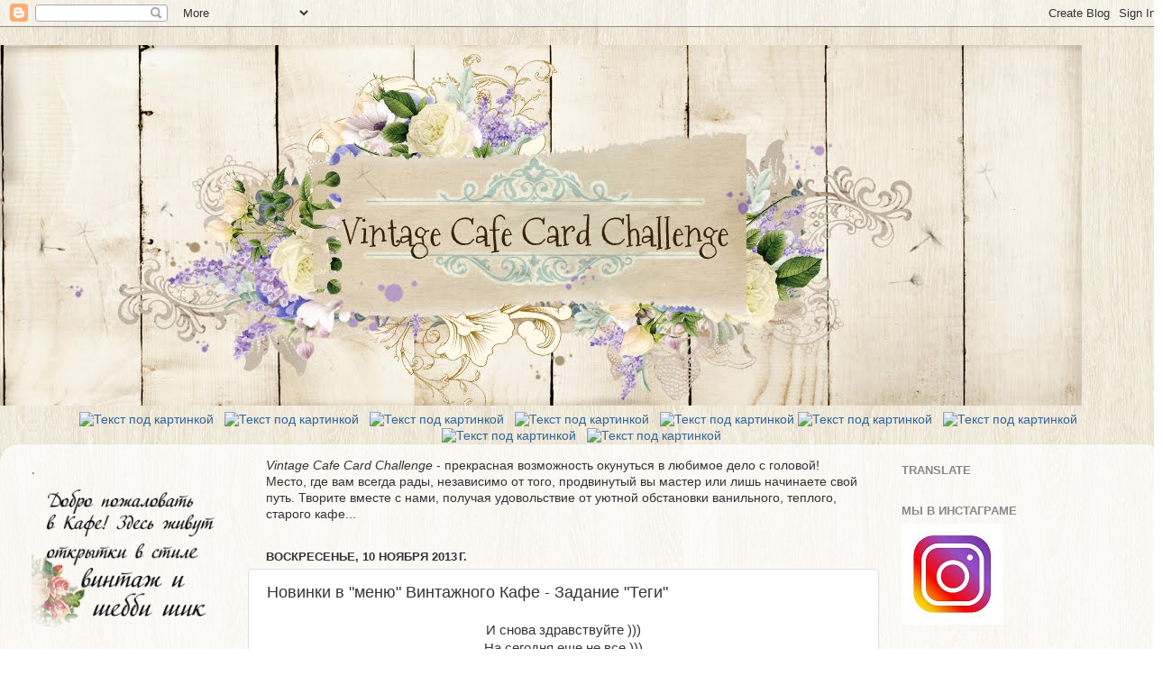

--- FILE ---
content_type: text/html; charset=UTF-8
request_url: https://vintagecafecard.blogspot.com/2013/11/blog-post_4092.html?m=0
body_size: 31280
content:
<!DOCTYPE html>
<html class='v2' dir='ltr' lang='ru' xmlns='http://www.w3.org/1999/xhtml' xmlns:b='http://www.google.com/2005/gml/b' xmlns:data='http://www.google.com/2005/gml/data' xmlns:expr='http://www.google.com/2005/gml/expr'>
<head>
<link href='https://www.blogger.com/static/v1/widgets/335934321-css_bundle_v2.css' rel='stylesheet' type='text/css'/>
<meta content='width=1100' name='viewport'/>
<meta content='text/html; charset=UTF-8' http-equiv='Content-Type'/>
<meta content='blogger' name='generator'/>
<link href='https://vintagecafecard.blogspot.com/favicon.ico' rel='icon' type='image/x-icon'/>
<link href='http://vintagecafecard.blogspot.com/2013/11/blog-post_4092.html' rel='canonical'/>
<link rel="alternate" type="application/atom+xml" title="Vintage Cafe Card Challenge - Atom" href="https://vintagecafecard.blogspot.com/feeds/posts/default" />
<link rel="alternate" type="application/rss+xml" title="Vintage Cafe Card Challenge - RSS" href="https://vintagecafecard.blogspot.com/feeds/posts/default?alt=rss" />
<link rel="service.post" type="application/atom+xml" title="Vintage Cafe Card Challenge - Atom" href="https://www.blogger.com/feeds/1221741521339587554/posts/default" />

<link rel="alternate" type="application/atom+xml" title="Vintage Cafe Card Challenge - Atom" href="https://vintagecafecard.blogspot.com/feeds/8945629377984075993/comments/default" />
<!--Can't find substitution for tag [blog.ieCssRetrofitLinks]-->
<link href='https://blogger.googleusercontent.com/img/b/R29vZ2xl/AVvXsEjyDNXjLem8jNPrWBHXM5Suc4JJsN5zZnLtPG8bSmzflBRa7CSoOgZK9XNn-ssWRJ_dRLNAeJNhzZhBZreqdmjPOet20eMo0gkbD1chDYpQSlufVuOB78wnOwMUqvUMDfDOIJJ9CCITAYI/s640/1.jpg' rel='image_src'/>
<meta content='http://vintagecafecard.blogspot.com/2013/11/blog-post_4092.html' property='og:url'/>
<meta content='Новинки в &quot;меню&quot; Винтажного Кафе - Задание &quot;Теги&quot;' property='og:title'/>
<meta content=' И снова здравствуйте )))   На сегодня еще не все )))   Hello ladies!      Над темой сегодняшнего задания, скажем честно, мы не думали совсе...' property='og:description'/>
<meta content='https://blogger.googleusercontent.com/img/b/R29vZ2xl/AVvXsEjyDNXjLem8jNPrWBHXM5Suc4JJsN5zZnLtPG8bSmzflBRa7CSoOgZK9XNn-ssWRJ_dRLNAeJNhzZhBZreqdmjPOet20eMo0gkbD1chDYpQSlufVuOB78wnOwMUqvUMDfDOIJJ9CCITAYI/w1200-h630-p-k-no-nu/1.jpg' property='og:image'/>
<title>Vintage Cafe Card Challenge: Новинки в "меню" Винтажного Кафе - Задание "Теги"</title>
<style id='page-skin-1' type='text/css'><!--
/*-----------------------------------------------
Blogger Template Style
Name:     Picture Window
Designer: Blogger
URL:      www.blogger.com
----------------------------------------------- */
/* Variable definitions
====================
<Variable name="keycolor" description="Main Color" type="color" default="#1a222a"/>
<Variable name="body.background" description="Body Background" type="background"
color="transparent" default="#111111 url(//themes.googleusercontent.com/image?id=1OACCYOE0-eoTRTfsBuX1NMN9nz599ufI1Jh0CggPFA_sK80AGkIr8pLtYRpNUKPmwtEa) repeat-x fixed top center"/>
<Group description="Page Text" selector="body">
<Variable name="body.font" description="Font" type="font"
default="normal normal 15px Arial, Tahoma, Helvetica, FreeSans, sans-serif"/>
<Variable name="body.text.color" description="Text Color" type="color" default="#333333"/>
</Group>
<Group description="Backgrounds" selector=".body-fauxcolumns-outer">
<Variable name="body.background.color" description="Outer Background" type="color" default="#296695"/>
<Variable name="header.background.color" description="Header Background" type="color" default="transparent"/>
<Variable name="post.background.color" description="Post Background" type="color" default="#ffffff"/>
</Group>
<Group description="Links" selector=".main-outer">
<Variable name="link.color" description="Link Color" type="color" default="#336699"/>
<Variable name="link.visited.color" description="Visited Color" type="color" default="#6699cc"/>
<Variable name="link.hover.color" description="Hover Color" type="color" default="#33aaff"/>
</Group>
<Group description="Blog Title" selector=".header h1">
<Variable name="header.font" description="Title Font" type="font"
default="normal normal 36px Arial, Tahoma, Helvetica, FreeSans, sans-serif"/>
<Variable name="header.text.color" description="Text Color" type="color" default="#ffffff" />
</Group>
<Group description="Tabs Text" selector=".tabs-inner .widget li a">
<Variable name="tabs.font" description="Font" type="font"
default="normal normal 15px Arial, Tahoma, Helvetica, FreeSans, sans-serif"/>
<Variable name="tabs.text.color" description="Text Color" type="color" default="#ffffff"/>
<Variable name="tabs.selected.text.color" description="Selected Color" type="color" default="#336699"/>
</Group>
<Group description="Tabs Background" selector=".tabs-outer .PageList">
<Variable name="tabs.background.color" description="Background Color" type="color" default="transparent"/>
<Variable name="tabs.selected.background.color" description="Selected Color" type="color" default="transparent"/>
<Variable name="tabs.separator.color" description="Separator Color" type="color" default="transparent"/>
</Group>
<Group description="Post Title" selector="h3.post-title, .comments h4">
<Variable name="post.title.font" description="Title Font" type="font"
default="normal normal 18px Arial, Tahoma, Helvetica, FreeSans, sans-serif"/>
</Group>
<Group description="Date Header" selector=".date-header">
<Variable name="date.header.color" description="Text Color" type="color" default="#333333"/>
</Group>
<Group description="Post" selector=".post">
<Variable name="post.footer.text.color" description="Footer Text Color" type="color" default="#999999"/>
<Variable name="post.border.color" description="Border Color" type="color" default="#dddddd"/>
</Group>
<Group description="Gadgets" selector="h2">
<Variable name="widget.title.font" description="Title Font" type="font"
default="bold normal 13px Arial, Tahoma, Helvetica, FreeSans, sans-serif"/>
<Variable name="widget.title.text.color" description="Title Color" type="color" default="#888888"/>
</Group>
<Group description="Footer" selector=".footer-outer">
<Variable name="footer.text.color" description="Text Color" type="color" default="#cccccc"/>
<Variable name="footer.widget.title.text.color" description="Gadget Title Color" type="color" default="#aaaaaa"/>
</Group>
<Group description="Footer Links" selector=".footer-outer">
<Variable name="footer.link.color" description="Link Color" type="color" default="#99ccee"/>
<Variable name="footer.link.visited.color" description="Visited Color" type="color" default="#77aaee"/>
<Variable name="footer.link.hover.color" description="Hover Color" type="color" default="#33aaff"/>
</Group>
<Variable name="content.margin" description="Content Margin Top" type="length" default="20px" min="0" max="100px"/>
<Variable name="content.padding" description="Content Padding" type="length" default="0" min="0" max="100px"/>
<Variable name="content.background" description="Content Background" type="background"
default="transparent none repeat scroll top left"/>
<Variable name="content.border.radius" description="Content Border Radius" type="length" default="0" min="0" max="100px"/>
<Variable name="content.shadow.spread" description="Content Shadow Spread" type="length" default="0" min="0" max="100px"/>
<Variable name="header.padding" description="Header Padding" type="length" default="0" min="0" max="100px"/>
<Variable name="header.background.gradient" description="Header Gradient" type="url"
default="none"/>
<Variable name="header.border.radius" description="Header Border Radius" type="length" default="0" min="0" max="100px"/>
<Variable name="main.border.radius.top" description="Main Border Radius" type="length" default="20px" min="0" max="100px"/>
<Variable name="footer.border.radius.top" description="Footer Border Radius Top" type="length" default="0" min="0" max="100px"/>
<Variable name="footer.border.radius.bottom" description="Footer Border Radius Bottom" type="length" default="20px" min="0" max="100px"/>
<Variable name="region.shadow.spread" description="Main and Footer Shadow Spread" type="length" default="3px" min="0" max="100px"/>
<Variable name="region.shadow.offset" description="Main and Footer Shadow Offset" type="length" default="1px" min="-50px" max="50px"/>
<Variable name="tabs.background.gradient" description="Tab Background Gradient" type="url" default="none"/>
<Variable name="tab.selected.background.gradient" description="Selected Tab Background" type="url"
default="url(https://resources.blogblog.com/blogblog/data/1kt/transparent/white80.png)"/>
<Variable name="tab.background" description="Tab Background" type="background"
default="transparent url(https://resources.blogblog.com/blogblog/data/1kt/transparent/black50.png) repeat scroll top left"/>
<Variable name="tab.border.radius" description="Tab Border Radius" type="length" default="10px" min="0" max="100px"/>
<Variable name="tab.first.border.radius" description="First Tab Border Radius" type="length" default="10px" min="0" max="100px"/>
<Variable name="tabs.border.radius" description="Tabs Border Radius" type="length" default="0" min="0" max="100px"/>
<Variable name="tabs.spacing" description="Tab Spacing" type="length" default=".25em" min="0" max="10em"/>
<Variable name="tabs.margin.bottom" description="Tab Margin Bottom" type="length" default="0" min="0" max="100px"/>
<Variable name="tabs.margin.sides" description="Tab Margin Sides" type="length" default="20px" min="0" max="100px"/>
<Variable name="main.background" description="Main Background" type="background"
default="transparent url(https://resources.blogblog.com/blogblog/data/1kt/transparent/white80.png) repeat scroll top left"/>
<Variable name="main.padding.sides" description="Main Padding Sides" type="length" default="20px" min="0" max="100px"/>
<Variable name="footer.background" description="Footer Background" type="background"
default="transparent url(https://resources.blogblog.com/blogblog/data/1kt/transparent/black50.png) repeat scroll top left"/>
<Variable name="post.margin.sides" description="Post Margin Sides" type="length" default="-20px" min="-50px" max="50px"/>
<Variable name="post.border.radius" description="Post Border Radius" type="length" default="5px" min="0" max="100px"/>
<Variable name="widget.title.text.transform" description="Widget Title Text Transform" type="string" default="uppercase"/>
<Variable name="mobile.background.overlay" description="Mobile Background Overlay" type="string"
default="transparent none repeat scroll top left"/>
<Variable name="startSide" description="Side where text starts in blog language" type="automatic" default="left"/>
<Variable name="endSide" description="Side where text ends in blog language" type="automatic" default="right"/>
*/
/* Content
----------------------------------------------- */
body {
font: normal normal 15px Arial, Tahoma, Helvetica, FreeSans, sans-serif;
color: #333333;
background: transparent url(//1.bp.blogspot.com/-fwxH288dxnY/WHzPSUzBy9I/AAAAAAAAL5M/3I66hRjzzDYg5H68tt9L1B_3gWC-9YvkACK4B/s0/005%2B1.jpg) repeat scroll top left;
}
html body .region-inner {
min-width: 0;
max-width: 100%;
width: auto;
}
.content-outer {
font-size: 90%;
}
a:link {
text-decoration:none;
color: #336699;
}
a:visited {
text-decoration:none;
color: #6699cc;
}
a:hover {
text-decoration:underline;
color: #33aaff;
}
.content-outer {
background: transparent none repeat scroll top left;
-moz-border-radius: 0;
-webkit-border-radius: 0;
-goog-ms-border-radius: 0;
border-radius: 0;
-moz-box-shadow: 0 0 0 rgba(0, 0, 0, .15);
-webkit-box-shadow: 0 0 0 rgba(0, 0, 0, .15);
-goog-ms-box-shadow: 0 0 0 rgba(0, 0, 0, .15);
box-shadow: 0 0 0 rgba(0, 0, 0, .15);
margin: 20px auto;
}
.content-inner {
padding: 0;
}
/* Header
----------------------------------------------- */
.header-outer {
background: transparent none repeat-x scroll top left;
_background-image: none;
color: #ffffff;
-moz-border-radius: 0;
-webkit-border-radius: 0;
-goog-ms-border-radius: 0;
border-radius: 0;
}
.Header img, .Header #header-inner {
-moz-border-radius: 0;
-webkit-border-radius: 0;
-goog-ms-border-radius: 0;
border-radius: 0;
}
.header-inner .Header .titlewrapper,
.header-inner .Header .descriptionwrapper {
padding-left: 0;
padding-right: 0;
}
.Header h1 {
font: normal normal 36px Arial, Tahoma, Helvetica, FreeSans, sans-serif;
text-shadow: 1px 1px 3px rgba(0, 0, 0, 0.3);
}
.Header h1 a {
color: #ffffff;
}
.Header .description {
font-size: 130%;
}
/* Tabs
----------------------------------------------- */
.tabs-inner {
margin: .5em 20px 0;
padding: 0;
}
.tabs-inner .section {
margin: 0;
}
.tabs-inner .widget ul {
padding: 0;
background: transparent none repeat scroll bottom;
-moz-border-radius: 0;
-webkit-border-radius: 0;
-goog-ms-border-radius: 0;
border-radius: 0;
}
.tabs-inner .widget li {
border: none;
}
.tabs-inner .widget li a {
display: inline-block;
padding: .5em 1em;
margin-right: .25em;
color: #ffffff;
font: normal normal 15px Arial, Tahoma, Helvetica, FreeSans, sans-serif;
-moz-border-radius: 10px 10px 0 0;
-webkit-border-top-left-radius: 10px;
-webkit-border-top-right-radius: 10px;
-goog-ms-border-radius: 10px 10px 0 0;
border-radius: 10px 10px 0 0;
background: transparent url(https://resources.blogblog.com/blogblog/data/1kt/transparent/black50.png) repeat scroll top left;
border-right: 1px solid transparent;
}
.tabs-inner .widget li:first-child a {
padding-left: 1.25em;
-moz-border-radius-topleft: 10px;
-moz-border-radius-bottomleft: 0;
-webkit-border-top-left-radius: 10px;
-webkit-border-bottom-left-radius: 0;
-goog-ms-border-top-left-radius: 10px;
-goog-ms-border-bottom-left-radius: 0;
border-top-left-radius: 10px;
border-bottom-left-radius: 0;
}
.tabs-inner .widget li.selected a,
.tabs-inner .widget li a:hover {
position: relative;
z-index: 1;
background: transparent url(https://resources.blogblog.com/blogblog/data/1kt/transparent/white80.png) repeat scroll bottom;
color: #336699;
-moz-box-shadow: 0 0 3px rgba(0, 0, 0, .15);
-webkit-box-shadow: 0 0 3px rgba(0, 0, 0, .15);
-goog-ms-box-shadow: 0 0 3px rgba(0, 0, 0, .15);
box-shadow: 0 0 3px rgba(0, 0, 0, .15);
}
/* Headings
----------------------------------------------- */
h2 {
font: bold normal 13px Arial, Tahoma, Helvetica, FreeSans, sans-serif;
text-transform: uppercase;
color: #888888;
margin: .5em 0;
}
/* Main
----------------------------------------------- */
.main-outer {
background: transparent url(https://resources.blogblog.com/blogblog/data/1kt/transparent/white80.png) repeat scroll top left;
-moz-border-radius: 20px 20px 0 0;
-webkit-border-top-left-radius: 20px;
-webkit-border-top-right-radius: 20px;
-webkit-border-bottom-left-radius: 0;
-webkit-border-bottom-right-radius: 0;
-goog-ms-border-radius: 20px 20px 0 0;
border-radius: 20px 20px 0 0;
-moz-box-shadow: 0 1px 3px rgba(0, 0, 0, .15);
-webkit-box-shadow: 0 1px 3px rgba(0, 0, 0, .15);
-goog-ms-box-shadow: 0 1px 3px rgba(0, 0, 0, .15);
box-shadow: 0 1px 3px rgba(0, 0, 0, .15);
}
.main-inner {
padding: 15px 20px 20px;
}
.main-inner .column-center-inner {
padding: 0 0;
}
.main-inner .column-left-inner {
padding-left: 0;
}
.main-inner .column-right-inner {
padding-right: 0;
}
/* Posts
----------------------------------------------- */
h3.post-title {
margin: 0;
font: normal normal 18px Arial, Tahoma, Helvetica, FreeSans, sans-serif;
}
.comments h4 {
margin: 1em 0 0;
font: normal normal 18px Arial, Tahoma, Helvetica, FreeSans, sans-serif;
}
.date-header span {
color: #333333;
}
.post-outer {
background-color: #ffffff;
border: solid 1px #dddddd;
-moz-border-radius: 5px;
-webkit-border-radius: 5px;
border-radius: 5px;
-goog-ms-border-radius: 5px;
padding: 15px 20px;
margin: 0 -20px 20px;
}
.post-body {
line-height: 1.4;
font-size: 110%;
position: relative;
}
.post-header {
margin: 0 0 1.5em;
color: #999999;
line-height: 1.6;
}
.post-footer {
margin: .5em 0 0;
color: #999999;
line-height: 1.6;
}
#blog-pager {
font-size: 140%
}
#comments .comment-author {
padding-top: 1.5em;
border-top: dashed 1px #ccc;
border-top: dashed 1px rgba(128, 128, 128, .5);
background-position: 0 1.5em;
}
#comments .comment-author:first-child {
padding-top: 0;
border-top: none;
}
.avatar-image-container {
margin: .2em 0 0;
}
/* Comments
----------------------------------------------- */
.comments .comments-content .icon.blog-author {
background-repeat: no-repeat;
background-image: url([data-uri]);
}
.comments .comments-content .loadmore a {
border-top: 1px solid #33aaff;
border-bottom: 1px solid #33aaff;
}
.comments .continue {
border-top: 2px solid #33aaff;
}
/* Widgets
----------------------------------------------- */
.widget ul, .widget #ArchiveList ul.flat {
padding: 0;
list-style: none;
}
.widget ul li, .widget #ArchiveList ul.flat li {
border-top: dashed 1px #ccc;
border-top: dashed 1px rgba(128, 128, 128, .5);
}
.widget ul li:first-child, .widget #ArchiveList ul.flat li:first-child {
border-top: none;
}
.widget .post-body ul {
list-style: disc;
}
.widget .post-body ul li {
border: none;
}
/* Footer
----------------------------------------------- */
.footer-outer {
color:#cccccc;
background: transparent url(https://resources.blogblog.com/blogblog/data/1kt/transparent/black50.png) repeat scroll top left;
-moz-border-radius: 0 0 20px 20px;
-webkit-border-top-left-radius: 0;
-webkit-border-top-right-radius: 0;
-webkit-border-bottom-left-radius: 20px;
-webkit-border-bottom-right-radius: 20px;
-goog-ms-border-radius: 0 0 20px 20px;
border-radius: 0 0 20px 20px;
-moz-box-shadow: 0 1px 3px rgba(0, 0, 0, .15);
-webkit-box-shadow: 0 1px 3px rgba(0, 0, 0, .15);
-goog-ms-box-shadow: 0 1px 3px rgba(0, 0, 0, .15);
box-shadow: 0 1px 3px rgba(0, 0, 0, .15);
}
.footer-inner {
padding: 10px 20px 20px;
}
.footer-outer a {
color: #99ccee;
}
.footer-outer a:visited {
color: #77aaee;
}
.footer-outer a:hover {
color: #33aaff;
}
.footer-outer .widget h2 {
color: #aaaaaa;
}
/* Mobile
----------------------------------------------- */
html body.mobile {
height: auto;
}
html body.mobile {
min-height: 480px;
background-size: 100% auto;
}
.mobile .body-fauxcolumn-outer {
background: transparent none repeat scroll top left;
}
html .mobile .mobile-date-outer, html .mobile .blog-pager {
border-bottom: none;
background: transparent url(https://resources.blogblog.com/blogblog/data/1kt/transparent/white80.png) repeat scroll top left;
margin-bottom: 10px;
}
.mobile .date-outer {
background: transparent url(https://resources.blogblog.com/blogblog/data/1kt/transparent/white80.png) repeat scroll top left;
}
.mobile .header-outer, .mobile .main-outer,
.mobile .post-outer, .mobile .footer-outer {
-moz-border-radius: 0;
-webkit-border-radius: 0;
-goog-ms-border-radius: 0;
border-radius: 0;
}
.mobile .content-outer,
.mobile .main-outer,
.mobile .post-outer {
background: inherit;
border: none;
}
.mobile .content-outer {
font-size: 100%;
}
.mobile-link-button {
background-color: #336699;
}
.mobile-link-button a:link, .mobile-link-button a:visited {
color: #ffffff;
}
.mobile-index-contents {
color: #333333;
}
.mobile .tabs-inner .PageList .widget-content {
background: transparent url(https://resources.blogblog.com/blogblog/data/1kt/transparent/white80.png) repeat scroll bottom;
color: #336699;
}
.mobile .tabs-inner .PageList .widget-content .pagelist-arrow {
border-left: 1px solid transparent;
}

--></style>
<style id='template-skin-1' type='text/css'><!--
body {
min-width: 1290px;
}
.content-outer, .content-fauxcolumn-outer, .region-inner {
min-width: 1290px;
max-width: 1290px;
_width: 1290px;
}
.main-inner .columns {
padding-left: 260px;
padding-right: 300px;
}
.main-inner .fauxcolumn-center-outer {
left: 260px;
right: 300px;
/* IE6 does not respect left and right together */
_width: expression(this.parentNode.offsetWidth -
parseInt("260px") -
parseInt("300px") + 'px');
}
.main-inner .fauxcolumn-left-outer {
width: 260px;
}
.main-inner .fauxcolumn-right-outer {
width: 300px;
}
.main-inner .column-left-outer {
width: 260px;
right: 100%;
margin-left: -260px;
}
.main-inner .column-right-outer {
width: 300px;
margin-right: -300px;
}
#layout {
min-width: 0;
}
#layout .content-outer {
min-width: 0;
width: 800px;
}
#layout .region-inner {
min-width: 0;
width: auto;
}
body#layout div.add_widget {
padding: 8px;
}
body#layout div.add_widget a {
margin-left: 32px;
}
--></style>
<style>
    body {background-image:url(\/\/1.bp.blogspot.com\/-fwxH288dxnY\/WHzPSUzBy9I\/AAAAAAAAL5M\/3I66hRjzzDYg5H68tt9L1B_3gWC-9YvkACK4B\/s0\/005%2B1.jpg);}
    
@media (max-width: 200px) { body {background-image:url(\/\/1.bp.blogspot.com\/-fwxH288dxnY\/WHzPSUzBy9I\/AAAAAAAAL5M\/3I66hRjzzDYg5H68tt9L1B_3gWC-9YvkACK4B\/w200\/005%2B1.jpg);}}
@media (max-width: 400px) and (min-width: 201px) { body {background-image:url(\/\/1.bp.blogspot.com\/-fwxH288dxnY\/WHzPSUzBy9I\/AAAAAAAAL5M\/3I66hRjzzDYg5H68tt9L1B_3gWC-9YvkACK4B\/w400\/005%2B1.jpg);}}
@media (max-width: 800px) and (min-width: 401px) { body {background-image:url(\/\/1.bp.blogspot.com\/-fwxH288dxnY\/WHzPSUzBy9I\/AAAAAAAAL5M\/3I66hRjzzDYg5H68tt9L1B_3gWC-9YvkACK4B\/w800\/005%2B1.jpg);}}
@media (max-width: 1200px) and (min-width: 801px) { body {background-image:url(\/\/1.bp.blogspot.com\/-fwxH288dxnY\/WHzPSUzBy9I\/AAAAAAAAL5M\/3I66hRjzzDYg5H68tt9L1B_3gWC-9YvkACK4B\/w1200\/005%2B1.jpg);}}
/* Last tag covers anything over one higher than the previous max-size cap. */
@media (min-width: 1201px) { body {background-image:url(\/\/1.bp.blogspot.com\/-fwxH288dxnY\/WHzPSUzBy9I\/AAAAAAAAL5M\/3I66hRjzzDYg5H68tt9L1B_3gWC-9YvkACK4B\/w1600\/005%2B1.jpg);}}
  </style>
<link href='https://www.blogger.com/dyn-css/authorization.css?targetBlogID=1221741521339587554&amp;zx=9a4b5d35-2ad7-4dbe-aa5c-5bac813115d4' media='none' onload='if(media!=&#39;all&#39;)media=&#39;all&#39;' rel='stylesheet'/><noscript><link href='https://www.blogger.com/dyn-css/authorization.css?targetBlogID=1221741521339587554&amp;zx=9a4b5d35-2ad7-4dbe-aa5c-5bac813115d4' rel='stylesheet'/></noscript>
<meta name='google-adsense-platform-account' content='ca-host-pub-1556223355139109'/>
<meta name='google-adsense-platform-domain' content='blogspot.com'/>

</head>
<body class='loading'>
<div class='navbar section' id='navbar' name='Панель навигации'><div class='widget Navbar' data-version='1' id='Navbar1'><script type="text/javascript">
    function setAttributeOnload(object, attribute, val) {
      if(window.addEventListener) {
        window.addEventListener('load',
          function(){ object[attribute] = val; }, false);
      } else {
        window.attachEvent('onload', function(){ object[attribute] = val; });
      }
    }
  </script>
<div id="navbar-iframe-container"></div>
<script type="text/javascript" src="https://apis.google.com/js/platform.js"></script>
<script type="text/javascript">
      gapi.load("gapi.iframes:gapi.iframes.style.bubble", function() {
        if (gapi.iframes && gapi.iframes.getContext) {
          gapi.iframes.getContext().openChild({
              url: 'https://www.blogger.com/navbar/1221741521339587554?po\x3d8945629377984075993\x26origin\x3dhttps://vintagecafecard.blogspot.com',
              where: document.getElementById("navbar-iframe-container"),
              id: "navbar-iframe"
          });
        }
      });
    </script><script type="text/javascript">
(function() {
var script = document.createElement('script');
script.type = 'text/javascript';
script.src = '//pagead2.googlesyndication.com/pagead/js/google_top_exp.js';
var head = document.getElementsByTagName('head')[0];
if (head) {
head.appendChild(script);
}})();
</script>
</div></div>
<div class='body-fauxcolumns'>
<div class='fauxcolumn-outer body-fauxcolumn-outer'>
<div class='cap-top'>
<div class='cap-left'></div>
<div class='cap-right'></div>
</div>
<div class='fauxborder-left'>
<div class='fauxborder-right'></div>
<div class='fauxcolumn-inner'>
</div>
</div>
<div class='cap-bottom'>
<div class='cap-left'></div>
<div class='cap-right'></div>
</div>
</div>
</div>
<div class='content'>
<div class='content-fauxcolumns'>
<div class='fauxcolumn-outer content-fauxcolumn-outer'>
<div class='cap-top'>
<div class='cap-left'></div>
<div class='cap-right'></div>
</div>
<div class='fauxborder-left'>
<div class='fauxborder-right'></div>
<div class='fauxcolumn-inner'>
</div>
</div>
<div class='cap-bottom'>
<div class='cap-left'></div>
<div class='cap-right'></div>
</div>
</div>
</div>
<div class='content-outer'>
<div class='content-cap-top cap-top'>
<div class='cap-left'></div>
<div class='cap-right'></div>
</div>
<div class='fauxborder-left content-fauxborder-left'>
<div class='fauxborder-right content-fauxborder-right'></div>
<div class='content-inner'>
<header>
<div class='header-outer'>
<div class='header-cap-top cap-top'>
<div class='cap-left'></div>
<div class='cap-right'></div>
</div>
<div class='fauxborder-left header-fauxborder-left'>
<div class='fauxborder-right header-fauxborder-right'></div>
<div class='region-inner header-inner'>
<div class='header section' id='header' name='Заголовок'><div class='widget Header' data-version='1' id='Header1'>
<div id='header-inner'>
<a href='https://vintagecafecard.blogspot.com/?m=0' style='display: block'>
<img alt='Vintage Cafe Card Challenge' height='400px; ' id='Header1_headerimg' src='https://blogger.googleusercontent.com/img/b/R29vZ2xl/AVvXsEg2YRuysNsIT_gsKsjqoeEBEStMsR-6dJhf8Ag0at6U2HB_LhaMeNatGdrO9ArvZWDii-eqBDlfeHEibZ7XBt5zwVzTHicVx9_Yp4YUsEdxCaByz1bQzlggja9e_hfzVlmAgmnpBm9yJz7e/s1600/%25D0%25A8%25D0%25B0%25D0%25BF%25D0%25BA%25D0%25B0+%25D0%25BD%25D0%25B0+VCCC+%25D0%25BD%25D0%25BE%25D0%25B2%25D0%25B0%25D1%258F+2017+%25D0%25B2%25D0%25B5%25D1%2581%25D0%25BD%25D0%25B0.jpg' style='display: block' width='1200px; '/>
</a>
</div>
</div></div>
</div>
</div>
<div class='header-cap-bottom cap-bottom'>
<div class='cap-left'></div>
<div class='cap-right'></div>
</div>
</div>
</header>
<div class='tabs-outer'>
<div class='tabs-cap-top cap-top'>
<div class='cap-left'></div>
<div class='cap-right'></div>
</div>
<div class='fauxborder-left tabs-fauxborder-left'>
<div class='fauxborder-right tabs-fauxborder-right'></div>
<div class='region-inner tabs-inner'>
<div class='tabs section' id='crosscol' name='Поперечный столбец'><div class='widget HTML' data-version='1' id='HTML3'>
<div class='widget-content'>
<center>
<a href="http://vintagecafecard.blogspot.ru/"><img src="https://lh3.googleusercontent.com/blogger_img_proxy/AEn0k_sTbhbLxUCJE0qwI30Tu5Ok1UZKjXoESUqR025TnmNqolYP_5izmJYboCq0ucQnKBKkg6sqrCxFKpcpK6X6gl5sQHw3TZNT3N8NY6M2xTHFTZjHGLo_XQ=s0-d" height="80" title="Главная" alt="Текст под картинкой"></a>
&nbsp;
<a href="http://vintagecafecard.blogspot.ru/p/blog-page_18.html"><img src="https://lh3.googleusercontent.com/blogger_img_proxy/AEn0k_sVKhF_Ju1jmeyrcpdhCfqNkWpFltPHxadfeO1zpV0zJIUDxifyaw5UrqFphcsxj2MYdEnU74gZ3S0AYqLL4C0CVByw2RoKlI6xYGEtqFF20EIP=s0-d" height="80" title="Винтаж" alt="Текст под картинкой"></a>
&nbsp;
<a href="http://vintagecafecard.blogspot.ru/p/blog-page_19.html"><img src="https://lh3.googleusercontent.com/blogger_img_proxy/AEn0k_vPikWeuUpXWyDcxPuVT8qQ3CDZmmM6fPOxBHz-bldUy6K_PltmTLDLR8VYpiE1TwdFBhx_sp0IbYM1RqzeUdYv-rWJqFeq5VGhhmVOac1zOD6mkE6v_w=s0-d" height="80" title="Шебби шик" alt="Текст под картинкой"></a>
&nbsp;
<a href="http://vintagecafecard.blogspot.ru/p/blog-page_31.html"><img src="https://lh3.googleusercontent.com/blogger_img_proxy/AEn0k_udj79GABshcyJFqxGV6HWpfn8L_kemKHunhPJjkHDbkxkkD_mp3S0aDgUm0f8TY6W5zVV-ZsGrjU3GyprlQkU7mCcOu1arhsTarZUJHtv2f8OjqCKXqQ=s0-d" height="80" title="Спонсоры" alt="Текст под картинкой"></a>
&nbsp;
<a href="http://vintagecafecard.blogspot.ru/p/blog-page_20.html"><img src="https://lh3.googleusercontent.com/blogger_img_proxy/AEn0k_sxmu276-mXiwTPEoRlI3XYKFQhd6V3Ux0Jm3ozuoh0wdQME1fLA4orhuYHv3XemREEn87bqaVALw2S7DQebZf4gbYR_EJUM7U9XnmrFF69Ghf7xsAVCA=s0-d" height="80" title="Дизайнеры" alt="Текст под картинкой"></a>
<a href="http://vintagecafecard.blogspot.ru/p/blog-page_5299.html"><img src="https://lh3.googleusercontent.com/blogger_img_proxy/AEn0k_vIosESv8sggMgGlY4uxcecRYuMayPYbDCvEa54Ojdj8y8aN3_Qf42GEUJ30aHLgylz8BmUPKkSuFxbyrzKlQrAoRVn_f052FOCP3Hod7MkPtyhNdxE1g=s0-d" height="80" title="Правила" alt="Текст под картинкой"></a>
&nbsp;
<a href="http://vintagecafecard.blogspot.ru/p/blog-page_22.html"><img src="https://lh3.googleusercontent.com/blogger_img_proxy/AEn0k_uw_Q5Yz7dhmsoMeB1nf5Rc-ge714_JsGnDX84hzqrqcr80yzX8FqPo7O3SoNmankSf3IUAXsClJRtF8J1PKZETQvnMQEvg5D3uG5SOrASN3SdfP6P15Xg=s0-d" height="80" title="Контакты" alt="Текст под картинкой"></a>
&nbsp;
<a href="http://vintagecafecard.blogspot.ru/p/blog-page_6761.html"><img src="https://lh3.googleusercontent.com/blogger_img_proxy/AEn0k_uDSTgWwHE8X-E-l05ANzcdfhz7UbwRsEh7APPtxqvOKtjmco616XeZ9-OdALHPN2oq_x0uYgCTUdQXOaj3Xkt_qageLuVBhQWSRoEgmMAc5qvWY4Vfmw=s0-d" height="80" title="Друзья" alt="Текст под картинкой"></a>
&nbsp;
<a href="http://vintagecafecard.blogspot.ru/p/blog-page_4.html"><img src="https://lh3.googleusercontent.com/blogger_img_proxy/AEn0k_uUCwlr8yoU-a6SQ_sW7S7xwvWiPQWwHyJteupzhOx7pDj1QVV7DD2TnlXJT6YPd9OVrEeiAg90LFQVfPFB6Z0IJ9owy0WCkHtWc_7Z45_CzYXNZdd9HQ=s0-d" height="80" title="Рецепты" alt="Текст под картинкой"></a>
</center>
</div>
<div class='clear'></div>
</div></div>
<div class='tabs no-items section' id='crosscol-overflow' name='Cross-Column 2'></div>
</div>
</div>
<div class='tabs-cap-bottom cap-bottom'>
<div class='cap-left'></div>
<div class='cap-right'></div>
</div>
</div>
<div class='main-outer'>
<div class='main-cap-top cap-top'>
<div class='cap-left'></div>
<div class='cap-right'></div>
</div>
<div class='fauxborder-left main-fauxborder-left'>
<div class='fauxborder-right main-fauxborder-right'></div>
<div class='region-inner main-inner'>
<div class='columns fauxcolumns'>
<div class='fauxcolumn-outer fauxcolumn-center-outer'>
<div class='cap-top'>
<div class='cap-left'></div>
<div class='cap-right'></div>
</div>
<div class='fauxborder-left'>
<div class='fauxborder-right'></div>
<div class='fauxcolumn-inner'>
</div>
</div>
<div class='cap-bottom'>
<div class='cap-left'></div>
<div class='cap-right'></div>
</div>
</div>
<div class='fauxcolumn-outer fauxcolumn-left-outer'>
<div class='cap-top'>
<div class='cap-left'></div>
<div class='cap-right'></div>
</div>
<div class='fauxborder-left'>
<div class='fauxborder-right'></div>
<div class='fauxcolumn-inner'>
</div>
</div>
<div class='cap-bottom'>
<div class='cap-left'></div>
<div class='cap-right'></div>
</div>
</div>
<div class='fauxcolumn-outer fauxcolumn-right-outer'>
<div class='cap-top'>
<div class='cap-left'></div>
<div class='cap-right'></div>
</div>
<div class='fauxborder-left'>
<div class='fauxborder-right'></div>
<div class='fauxcolumn-inner'>
</div>
</div>
<div class='cap-bottom'>
<div class='cap-left'></div>
<div class='cap-right'></div>
</div>
</div>
<!-- corrects IE6 width calculation -->
<div class='columns-inner'>
<div class='column-center-outer'>
<div class='column-center-inner'>
<div class='main section' id='main' name='Основной'><div class='widget Text' data-version='1' id='Text3'>
<div class='widget-content'>
<span class="Apple-style-span"><i><span class="Apple-style-span">Vintage Cafe Card Challenge</span></i><span>  - прекрасная возможность окунуться в любимое дело с головой! Место, где  вам всегда рады, независимо от того, продвинутый вы мастер или лишь  начинаете свой путь. Творите вместе с нами, получая удовольствие от  уютной обстановки ванильного, теплого, старого  кафе...</span></span><br />
</div>
<div class='clear'></div>
</div><div class='widget Blog' data-version='1' id='Blog1'>
<div class='blog-posts hfeed'>

          <div class="date-outer">
        
<h2 class='date-header'><span>воскресенье, 10 ноября 2013&#8239;г.</span></h2>

          <div class="date-posts">
        
<div class='post-outer'>
<div class='post hentry uncustomized-post-template' itemprop='blogPost' itemscope='itemscope' itemtype='http://schema.org/BlogPosting'>
<meta content='https://blogger.googleusercontent.com/img/b/R29vZ2xl/AVvXsEjyDNXjLem8jNPrWBHXM5Suc4JJsN5zZnLtPG8bSmzflBRa7CSoOgZK9XNn-ssWRJ_dRLNAeJNhzZhBZreqdmjPOet20eMo0gkbD1chDYpQSlufVuOB78wnOwMUqvUMDfDOIJJ9CCITAYI/s640/1.jpg' itemprop='image_url'/>
<meta content='1221741521339587554' itemprop='blogId'/>
<meta content='8945629377984075993' itemprop='postId'/>
<a name='8945629377984075993'></a>
<h3 class='post-title entry-title' itemprop='name'>
Новинки в "меню" Винтажного Кафе - Задание "Теги"
</h3>
<div class='post-header'>
<div class='post-header-line-1'></div>
</div>
<div class='post-body entry-content' id='post-body-8945629377984075993' itemprop='description articleBody'>
<div class="separator" style="clear: both; text-align: center;">
И снова здравствуйте )))</div>
<div class="separator" style="clear: both; text-align: center;">
На сегодня еще не все )))</div>
<div class="separator" style="clear: both; text-align: center;">
<i>Hello ladies!</i>
</div>
<div class="separator" style="clear: both; text-align: center;">
<br /></div>
<div class="separator" style="clear: both; text-align: center;">
Над темой сегодняшнего задания, скажем честно, мы не думали совсем )))</div>
<div class="separator" style="clear: both; text-align: center;">
А все потому, что она витала в воздухе уже ооочень давно, и все мы тайно хотели чтоб наконец теги стали еще одной "вкусняшкой" в меню нашего старого, ванильного Кафе!</div>
<div class="separator" style="clear: both; text-align: center;">
Ведь эти малыши несут не меньший заряд положительной энергии чем полноценные работы, а иногда еще и больший! Потому что уместить столько деталек на минимальной площади - это искусство ))&nbsp;</div>
<div class="separator" style="clear: both; text-align: center;">
<br /></div>
<div class="separator" style="clear: both; text-align: center;">
<i>Today we're glad to present a new task - tags!</i>

</div>
<div class="separator" style="clear: both; text-align: center;">
<br /></div>
<div class="separator" style="clear: both; text-align: center;">
&nbsp;Итак ЗАДАНИЕ - мы просим вас сделать не менее 2х тегов на любую тематику придерживаясь стилей ВИНТАЖ, ШЕББИ-ШИК и РЕТРО.</div>
<div class="separator" style="clear: both; text-align: center;">
<br /></div>
<div class="separator" style="clear: both; text-align: center;">
<i>&nbsp;Please make a 2 or more tags in vintage or shabby chic styles.</i></div>
<div class="separator" style="clear: both; text-align: center;">
<i>We're waiting for your creations till December,31th.</i>
&nbsp;</div>
<div class="separator" style="clear: both; text-align: center;">
<br /></div>
<div class="separator" style="clear: both; text-align: center;">
Так что устраиваемся поудобнее укутавшись в теплый пледик, с ароматным чаем...и приступим к просмотру маленьких шедевров наших дизайнеров!</div>
<div class="separator" style="clear: both; text-align: center;">
<br /></div>
<div class="separator" style="clear: both; text-align: center;">
<br /></div>
<div class="separator" style="clear: both; text-align: center;">
<a href="http://lionessvintage.blogspot.ru/" target="_blank">Оксана Ласорыб</a></div>
<div class="separator" style="clear: both; text-align: center;">
<a href="https://blogger.googleusercontent.com/img/b/R29vZ2xl/AVvXsEjyDNXjLem8jNPrWBHXM5Suc4JJsN5zZnLtPG8bSmzflBRa7CSoOgZK9XNn-ssWRJ_dRLNAeJNhzZhBZreqdmjPOet20eMo0gkbD1chDYpQSlufVuOB78wnOwMUqvUMDfDOIJJ9CCITAYI/s1600/1.jpg" imageanchor="1" style="margin-left: 1em; margin-right: 1em;"><img border="0" height="560" src="https://blogger.googleusercontent.com/img/b/R29vZ2xl/AVvXsEjyDNXjLem8jNPrWBHXM5Suc4JJsN5zZnLtPG8bSmzflBRa7CSoOgZK9XNn-ssWRJ_dRLNAeJNhzZhBZreqdmjPOet20eMo0gkbD1chDYpQSlufVuOB78wnOwMUqvUMDfDOIJJ9CCITAYI/s640/1.jpg" width="640" /></a></div>
<div class="separator" style="clear: both; text-align: center;">
<br /></div>
<div class="separator" style="clear: both; text-align: center;">
<a href="http://shabby-roses.blogspot.ru/">Катя Козяева</a></div>
<div class="separator" style="clear: both; text-align: center;">
<a href="https://blogger.googleusercontent.com/img/b/R29vZ2xl/AVvXsEhoWPhS-z8s_yz1elrsFOH19d5Ga6Fyw8eVDxL7nTJPmS5GV8wTAnN4HkPRvfV-eqorBp5o75qFKFjcAPiLAvK8cPw9OhKohNB8QbuueADImg6nfYkEyTD3YoK91JQkflLO2QKZw82l4ek/s1600/IMG_1667-2+%D0%BA%D0%BE%D0%BF%D0%B8%D1%8F.jpg" imageanchor="1" style="margin-left: 1em; margin-right: 1em;"><img border="0" height="456" src="https://blogger.googleusercontent.com/img/b/R29vZ2xl/AVvXsEhoWPhS-z8s_yz1elrsFOH19d5Ga6Fyw8eVDxL7nTJPmS5GV8wTAnN4HkPRvfV-eqorBp5o75qFKFjcAPiLAvK8cPw9OhKohNB8QbuueADImg6nfYkEyTD3YoK91JQkflLO2QKZw82l4ek/s640/IMG_1667-2+%D0%BA%D0%BE%D0%BF%D0%B8%D1%8F.jpg" width="640" /></a></div>
<div class="separator" style="clear: both; text-align: center;">
<br /></div>
<div class="separator" style="clear: both; text-align: center;">
<a href="http://o-livi.blogspot.ru/">Ксюша Дмитриева</a></div>
<div class="separator" style="clear: both; text-align: center;">
<a href="https://blogger.googleusercontent.com/img/b/R29vZ2xl/AVvXsEhl3fi83ttH_pxprnUOTJb7hmfNqn7Sbp6bUwOA23pr0cRktZnEcf3r9SGCiBUIXNOyTw9z5i5BP3A6miWqSh-NvtFjvlqRvdLNUiqUk4nHgJOC57qXYAhBcYQ7qKU7N1Gcr8diGrjTiVM_/s1600/%D0%BF%D1%80%D1%8C%D0%B0%D0%BE%D0%B1.jpg" imageanchor="1" style="margin-left: 1em; margin-right: 1em;"><img border="0" height="555" src="https://blogger.googleusercontent.com/img/b/R29vZ2xl/AVvXsEhl3fi83ttH_pxprnUOTJb7hmfNqn7Sbp6bUwOA23pr0cRktZnEcf3r9SGCiBUIXNOyTw9z5i5BP3A6miWqSh-NvtFjvlqRvdLNUiqUk4nHgJOC57qXYAhBcYQ7qKU7N1Gcr8diGrjTiVM_/s640/%D0%BF%D1%80%D1%8C%D0%B0%D0%BE%D0%B1.jpg" width="640" /></a></div>
<div class="separator" style="clear: both; text-align: center;">
<br /></div>
<div class="separator" style="clear: both; text-align: center;">
<a href="http://tea-with-victoria.blogspot.com/">Виктория Петренко</a></div>
<div class="separator" style="clear: both; text-align: center;">
<a href="https://blogger.googleusercontent.com/img/b/R29vZ2xl/AVvXsEhLjFnQthN1hYTZRc4z240kq5JjKMbVIhs59t8VW_jdmMoCtd5QEefdxz51McEp89spY5QCDlXvpc_l7MZRx9aRu52TUGkySYn0i6cGdXOAoslm6og89crA8ac9RZm2kbazLFKcIK0I2nPN/s1600/tags+vccc+%5B%D0%9E%D1%80%D0%B8%D0%B3%D0%B8%D0%BD%D0%B0%D0%BB%D1%8C%D0%BD%D1%8B%D0%B9+%D1%80%D0%B0%D0%B7%D0%BC%D0%B5%D1%80%5D.jpg" imageanchor="1" style="margin-left: 1em; margin-right: 1em;"><img border="0" height="489" src="https://blogger.googleusercontent.com/img/b/R29vZ2xl/AVvXsEhLjFnQthN1hYTZRc4z240kq5JjKMbVIhs59t8VW_jdmMoCtd5QEefdxz51McEp89spY5QCDlXvpc_l7MZRx9aRu52TUGkySYn0i6cGdXOAoslm6og89crA8ac9RZm2kbazLFKcIK0I2nPN/s640/tags+vccc+%5B%D0%9E%D1%80%D0%B8%D0%B3%D0%B8%D0%BD%D0%B0%D0%BB%D1%8C%D0%BD%D1%8B%D0%B9+%D1%80%D0%B0%D0%B7%D0%BC%D0%B5%D1%80%5D.jpg" width="640" /></a></div>
<div class="separator" style="clear: both; text-align: center;">
<br /></div>
<div class="separator" style="clear: both; text-align: center;">
<a href="http://fromkatyawithlove.blogspot.com/">Katerina Zlenko</a></div>
<div class="separator" style="clear: both; text-align: center;">
<a href="https://blogger.googleusercontent.com/img/b/R29vZ2xl/AVvXsEgLlVXDDW1HLe-nLDQSTSOQwd_ZPZCS3fo17gR4_6nBEam5KIsyxBTzXWtjP2BXihrY6OA5o7fMu88ckADWvnzCgK2tMpHAwrymJCTgAQ2tFhiXQHyCUM0TjGQwiz5shJAlbjiyv7SyXO0/s1600/ccc.jpg" imageanchor="1" style="margin-left: 1em; margin-right: 1em;"><img border="0" height="451" src="https://blogger.googleusercontent.com/img/b/R29vZ2xl/AVvXsEgLlVXDDW1HLe-nLDQSTSOQwd_ZPZCS3fo17gR4_6nBEam5KIsyxBTzXWtjP2BXihrY6OA5o7fMu88ckADWvnzCgK2tMpHAwrymJCTgAQ2tFhiXQHyCUM0TjGQwiz5shJAlbjiyv7SyXO0/s640/ccc.jpg" width="640" /></a></div>
<div class="separator" style="clear: both; text-align: center;">
<br /></div>
<div class="separator" style="clear: both; text-align: center;">
<a href="http://ya-anastasiya.blogspot.ru/" target="_blank">Slavik Nastya</a></div>
<div class="separator" style="clear: both; text-align: center;">
<a href="https://blogger.googleusercontent.com/img/b/R29vZ2xl/AVvXsEjnwAGE1_0epRTcqhoqvL36jGH2Z3FzFn8zIxjDmJguHxOG8Y_8xbHSl2YKerRchW0E8Dz-HXx3UzeMC9vkdhKk7__tO_qDETEssrIE6Up12H3W_YbEX4XL5nRGsllEoHlupZ19EliCTHw/s1600/DSC07189.JPG" imageanchor="1" style="margin-left: 1em; margin-right: 1em;"><img border="0" height="640" src="https://blogger.googleusercontent.com/img/b/R29vZ2xl/AVvXsEjnwAGE1_0epRTcqhoqvL36jGH2Z3FzFn8zIxjDmJguHxOG8Y_8xbHSl2YKerRchW0E8Dz-HXx3UzeMC9vkdhKk7__tO_qDETEssrIE6Up12H3W_YbEX4XL5nRGsllEoHlupZ19EliCTHw/s640/DSC07189.JPG" width="632" /></a></div>
<div style="clear: both; text-align: center;">
<br />
<a href="http://skazki-nafana.blogspot.ru/">Степанова Наталья</a></div>
<div class="separator" style="clear: both; text-align: center;">
<a href="https://blogger.googleusercontent.com/img/b/R29vZ2xl/AVvXsEj8IbX2kP-45wkUglBeAc6x3gXSwqSg3FiBpqHrTqyObypQZ-RZKT2E1NY3pj7BwAwBPnMTs4Cy4VzaCujE9QgB1-a5ZiV-C8IP8EkAOpUaQkA_m2UXn7VV6LodjiKhO_zkkY65Z0lgB5n2/s1600/P1190034+1.jpg" imageanchor="1" style="margin-left: 1em; margin-right: 1em;"><img border="0" height="491" src="https://blogger.googleusercontent.com/img/b/R29vZ2xl/AVvXsEj8IbX2kP-45wkUglBeAc6x3gXSwqSg3FiBpqHrTqyObypQZ-RZKT2E1NY3pj7BwAwBPnMTs4Cy4VzaCujE9QgB1-a5ZiV-C8IP8EkAOpUaQkA_m2UXn7VV6LodjiKhO_zkkY65Z0lgB5n2/s640/P1190034+1.jpg" width="640" /></a></div>
<div class="separator" style="clear: both; text-align: center;">
<br /></div>
<div class="separator" style="clear: both; text-align: center;">
<a href="http://irina-angold.blogspot.ru/">Irina Angold</a>&nbsp;</div>
<div class="separator" style="clear: both; text-align: center;">
<a href="https://blogger.googleusercontent.com/img/b/R29vZ2xl/AVvXsEhc1M9ouz225DXs4SomWeEWLyxKx4sIDHpRIA5Vou-1KFQLleox5ZrAKe3yTaZaBd__fQ_Uar0_rZpUDsMPjbwPgWayJpqJZiqc5FkRY0w5yXCD3p5OzGmI4XHeNKm1x46kLgn7QAnw8gXy/s1600/DSC_0610.JPG" imageanchor="1" style="margin-left: 1em; margin-right: 1em;"><img border="0" height="548" src="https://blogger.googleusercontent.com/img/b/R29vZ2xl/AVvXsEhc1M9ouz225DXs4SomWeEWLyxKx4sIDHpRIA5Vou-1KFQLleox5ZrAKe3yTaZaBd__fQ_Uar0_rZpUDsMPjbwPgWayJpqJZiqc5FkRY0w5yXCD3p5OzGmI4XHeNKm1x46kLgn7QAnw8gXy/s640/DSC_0610.JPG" width="640" /></a></div>
<div style="text-align: center;">
<br /></div>
<div style="text-align: center;">
<a href="http://filharmonicasverden.blogspot.no/">Heidi Augustson</a></div>
<div class="separator" style="clear: both; text-align: center;">
<a href="https://blogger.googleusercontent.com/img/b/R29vZ2xl/AVvXsEgcSTN9Q8rYnRdIFLuS9FThKAijHSX_qYhspYQmXNawAZZoAYM4ymmUznmvekXhfP5PnSi8H1giZDghWY4Cf-SEByxzmh1Fa6j4r5anAzu45d1O8Wk0tpkvfbykMaswcFuoypHbcEKVHknj/s1600/collage%D0%BB%D1%8E%D0%BF%D0%BE%D0%BB%D0%B4%D0%B6.jpg" imageanchor="1" style="margin-left: 1em; margin-right: 1em;"><img border="0" height="640" src="https://blogger.googleusercontent.com/img/b/R29vZ2xl/AVvXsEgcSTN9Q8rYnRdIFLuS9FThKAijHSX_qYhspYQmXNawAZZoAYM4ymmUznmvekXhfP5PnSi8H1giZDghWY4Cf-SEByxzmh1Fa6j4r5anAzu45d1O8Wk0tpkvfbykMaswcFuoypHbcEKVHknj/s640/collage%D0%BB%D1%8E%D0%BF%D0%BE%D0%BB%D0%B4%D0%B6.jpg" width="640" /></a></div>
<br />
<div style="text-align: center;">
<br /></div>
<div style="text-align: center;">
И как всегда наш щедрый спонсор магазинчик &nbsp;</div>
<div style="text-align: center;">
<a href="http://vk.com/club41906797" target="_blank">"Craftmir"</a> с сертификатом на покупку</div>
<div class="separator" style="clear: both; text-align: center;">
<a href="https://blogger.googleusercontent.com/img/b/R29vZ2xl/AVvXsEiug39lrbCK3w7KPL63RRzWrwo95VxHJdkGWXiPqc3DDYaLn0J_O7Wug83FvDcNbWulbvirnCp-kTDBvXdy_jEqkvwutFx-viI6-n7zctTFxybDgD3M6zlFxUrjNQZ7j3RTTH83dLTnk1NC/s320/%D0%A1%D0%B5%D1%80%D1%82%D0%B8%D1%84%D0%B8%D0%BA%D0%B0%D1%82+CRAFTMIR.jpg" imageanchor="1" style="margin-left: 1em; margin-right: 1em;"><img border="0" src="https://blogger.googleusercontent.com/img/b/R29vZ2xl/AVvXsEiug39lrbCK3w7KPL63RRzWrwo95VxHJdkGWXiPqc3DDYaLn0J_O7Wug83FvDcNbWulbvirnCp-kTDBvXdy_jEqkvwutFx-viI6-n7zctTFxybDgD3M6zlFxUrjNQZ7j3RTTH83dLTnk1NC/s320/%D0%A1%D0%B5%D1%80%D1%82%D0%B8%D1%84%D0%B8%D0%BA%D0%B0%D1%82+CRAFTMIR.jpg" /></a></div>
<div style="text-align: center;">
<br />
<br />
<a href="https://blogger.googleusercontent.com/img/b/R29vZ2xl/AVvXsEge-g4dfzu96uPVyj-ObjqnIsZU-0w8Rejp80x1O7sMd7BFbD8A12h7jW1ZphK1cJQ5iSBb2wLHW3qbQhwnHGWLm2MjFE40EWmADRPmi-5h2zMyiDFVxf3DffKESbeMBDgNAyfZfJBEFiPT/s1600/_2.png" imageanchor="1" style="clear: right; float: right; margin-bottom: 1em; margin-left: 1em;"><br /></a><a href="https://blogger.googleusercontent.com/img/b/R29vZ2xl/AVvXsEj_n01RweAidY8lptDnS6pSXbE2I03elTE2B9K772eoBtZZz-KKs2eM8i3FNfrSq0Jkg_gY7LjnM7efm9WLtLSs1UvFpi0LgZpRuTJLysXxK-MfZwIrig952Q8u5C2SsW-a-zyVZaMQ474R/s1600/_.png" imageanchor="1" style="clear: right; float: right; margin-bottom: 1em; margin-left: 1em;"><br /></a>Есть еще одна печальная новость, два дизайнера покидают дизайн-команду ((<br />
Нам было очень комфортно в вашем обществе, и жаль с вами расставаться!<br />
Желаем дальнейших успехов на этом попроще!<br />
<img border="0" height="200" src="https://blogger.googleusercontent.com/img/b/R29vZ2xl/AVvXsEge-g4dfzu96uPVyj-ObjqnIsZU-0w8Rejp80x1O7sMd7BFbD8A12h7jW1ZphK1cJQ5iSBb2wLHW3qbQhwnHGWLm2MjFE40EWmADRPmi-5h2zMyiDFVxf3DffKESbeMBDgNAyfZfJBEFiPT/s200/_2.png" width="178" /><img border="0" height="200" src="https://blogger.googleusercontent.com/img/b/R29vZ2xl/AVvXsEj_n01RweAidY8lptDnS6pSXbE2I03elTE2B9K772eoBtZZz-KKs2eM8i3FNfrSq0Jkg_gY7LjnM7efm9WLtLSs1UvFpi0LgZpRuTJLysXxK-MfZwIrig952Q8u5C2SsW-a-zyVZaMQ474R/s200/_.png" style="cursor: move;" width="178" /><br />
<br />
<br />
Не забывайте о наших текущих заданиях ))<br />
<br />
<a href="http://vintagecafecard.blogspot.ru/2013/10/your-autumn.html">Страницы на тему "Твоя ОСЕНЬ / Your AUTUMN" до 24 ноября</a><br />
<a href="http://vintagecafecard.blogspot.ru/2013/10/blog-post_19.html">Открытки на кулинарную тему до 01.12</a><br />
<br />
<br />
<br />
<br /></div>
<div style="text-align: center;">
VCCC.</div>
<br />
<div style="text-align: center;">
<br /></div>


<script type="text/javascript">
document.write('<script type="text/javascript" src="http://www.inlinkz.com/cs.php?id=339102&' + new Date().getTime() + '"><\/script>');
</script>

<div style='clear: both;'></div>
</div>
<div class='post-footer'>
<div class='post-footer-line post-footer-line-1'>
<span class='post-author vcard'>
Автор:
<span class='fn' itemprop='author' itemscope='itemscope' itemtype='http://schema.org/Person'>
<meta content='https://www.blogger.com/profile/07044329944690526217' itemprop='url'/>
<a class='g-profile' href='https://www.blogger.com/profile/07044329944690526217' rel='author' title='author profile'>
<span itemprop='name'>O-livi</span>
</a>
</span>
</span>
<span class='post-timestamp'>
на
<meta content='http://vintagecafecard.blogspot.com/2013/11/blog-post_4092.html' itemprop='url'/>
<a class='timestamp-link' href='https://vintagecafecard.blogspot.com/2013/11/blog-post_4092.html?m=0' rel='bookmark' title='permanent link'><abbr class='published' itemprop='datePublished' title='2013-11-10T13:53:00+04:00'>13:53</abbr></a>
</span>
<span class='post-comment-link'>
</span>
<span class='post-icons'>
<span class='item-control blog-admin pid-2097535622'>
<a href='https://www.blogger.com/post-edit.g?blogID=1221741521339587554&postID=8945629377984075993&from=pencil' title='Изменить сообщение'>
<img alt='' class='icon-action' height='18' src='https://resources.blogblog.com/img/icon18_edit_allbkg.gif' width='18'/>
</a>
</span>
</span>
<div class='post-share-buttons goog-inline-block'>
<a class='goog-inline-block share-button sb-email' href='https://www.blogger.com/share-post.g?blogID=1221741521339587554&postID=8945629377984075993&target=email' target='_blank' title='Отправить по электронной почте'><span class='share-button-link-text'>Отправить по электронной почте</span></a><a class='goog-inline-block share-button sb-blog' href='https://www.blogger.com/share-post.g?blogID=1221741521339587554&postID=8945629377984075993&target=blog' onclick='window.open(this.href, "_blank", "height=270,width=475"); return false;' target='_blank' title='Написать об этом в блоге'><span class='share-button-link-text'>Написать об этом в блоге</span></a><a class='goog-inline-block share-button sb-twitter' href='https://www.blogger.com/share-post.g?blogID=1221741521339587554&postID=8945629377984075993&target=twitter' target='_blank' title='Поделиться в X'><span class='share-button-link-text'>Поделиться в X</span></a><a class='goog-inline-block share-button sb-facebook' href='https://www.blogger.com/share-post.g?blogID=1221741521339587554&postID=8945629377984075993&target=facebook' onclick='window.open(this.href, "_blank", "height=430,width=640"); return false;' target='_blank' title='Опубликовать в Facebook'><span class='share-button-link-text'>Опубликовать в Facebook</span></a><a class='goog-inline-block share-button sb-pinterest' href='https://www.blogger.com/share-post.g?blogID=1221741521339587554&postID=8945629377984075993&target=pinterest' target='_blank' title='Поделиться в Pinterest'><span class='share-button-link-text'>Поделиться в Pinterest</span></a>
</div>
</div>
<div class='post-footer-line post-footer-line-2'>
<span class='post-labels'>
</span>
</div>
<div class='post-footer-line post-footer-line-3'>
<span class='post-location'>
</span>
</div>
</div>
</div>
<div class='comments' id='comments'>
<a name='comments'></a>
<h4>11 комментариев:</h4>
<div class='comments-content'>
<script async='async' src='' type='text/javascript'></script>
<script type='text/javascript'>
    (function() {
      var items = null;
      var msgs = null;
      var config = {};

// <![CDATA[
      var cursor = null;
      if (items && items.length > 0) {
        cursor = parseInt(items[items.length - 1].timestamp) + 1;
      }

      var bodyFromEntry = function(entry) {
        var text = (entry &&
                    ((entry.content && entry.content.$t) ||
                     (entry.summary && entry.summary.$t))) ||
            '';
        if (entry && entry.gd$extendedProperty) {
          for (var k in entry.gd$extendedProperty) {
            if (entry.gd$extendedProperty[k].name == 'blogger.contentRemoved') {
              return '<span class="deleted-comment">' + text + '</span>';
            }
          }
        }
        return text;
      }

      var parse = function(data) {
        cursor = null;
        var comments = [];
        if (data && data.feed && data.feed.entry) {
          for (var i = 0, entry; entry = data.feed.entry[i]; i++) {
            var comment = {};
            // comment ID, parsed out of the original id format
            var id = /blog-(\d+).post-(\d+)/.exec(entry.id.$t);
            comment.id = id ? id[2] : null;
            comment.body = bodyFromEntry(entry);
            comment.timestamp = Date.parse(entry.published.$t) + '';
            if (entry.author && entry.author.constructor === Array) {
              var auth = entry.author[0];
              if (auth) {
                comment.author = {
                  name: (auth.name ? auth.name.$t : undefined),
                  profileUrl: (auth.uri ? auth.uri.$t : undefined),
                  avatarUrl: (auth.gd$image ? auth.gd$image.src : undefined)
                };
              }
            }
            if (entry.link) {
              if (entry.link[2]) {
                comment.link = comment.permalink = entry.link[2].href;
              }
              if (entry.link[3]) {
                var pid = /.*comments\/default\/(\d+)\?.*/.exec(entry.link[3].href);
                if (pid && pid[1]) {
                  comment.parentId = pid[1];
                }
              }
            }
            comment.deleteclass = 'item-control blog-admin';
            if (entry.gd$extendedProperty) {
              for (var k in entry.gd$extendedProperty) {
                if (entry.gd$extendedProperty[k].name == 'blogger.itemClass') {
                  comment.deleteclass += ' ' + entry.gd$extendedProperty[k].value;
                } else if (entry.gd$extendedProperty[k].name == 'blogger.displayTime') {
                  comment.displayTime = entry.gd$extendedProperty[k].value;
                }
              }
            }
            comments.push(comment);
          }
        }
        return comments;
      };

      var paginator = function(callback) {
        if (hasMore()) {
          var url = config.feed + '?alt=json&v=2&orderby=published&reverse=false&max-results=50';
          if (cursor) {
            url += '&published-min=' + new Date(cursor).toISOString();
          }
          window.bloggercomments = function(data) {
            var parsed = parse(data);
            cursor = parsed.length < 50 ? null
                : parseInt(parsed[parsed.length - 1].timestamp) + 1
            callback(parsed);
            window.bloggercomments = null;
          }
          url += '&callback=bloggercomments';
          var script = document.createElement('script');
          script.type = 'text/javascript';
          script.src = url;
          document.getElementsByTagName('head')[0].appendChild(script);
        }
      };
      var hasMore = function() {
        return !!cursor;
      };
      var getMeta = function(key, comment) {
        if ('iswriter' == key) {
          var matches = !!comment.author
              && comment.author.name == config.authorName
              && comment.author.profileUrl == config.authorUrl;
          return matches ? 'true' : '';
        } else if ('deletelink' == key) {
          return config.baseUri + '/comment/delete/'
               + config.blogId + '/' + comment.id;
        } else if ('deleteclass' == key) {
          return comment.deleteclass;
        }
        return '';
      };

      var replybox = null;
      var replyUrlParts = null;
      var replyParent = undefined;

      var onReply = function(commentId, domId) {
        if (replybox == null) {
          // lazily cache replybox, and adjust to suit this style:
          replybox = document.getElementById('comment-editor');
          if (replybox != null) {
            replybox.height = '250px';
            replybox.style.display = 'block';
            replyUrlParts = replybox.src.split('#');
          }
        }
        if (replybox && (commentId !== replyParent)) {
          replybox.src = '';
          document.getElementById(domId).insertBefore(replybox, null);
          replybox.src = replyUrlParts[0]
              + (commentId ? '&parentID=' + commentId : '')
              + '#' + replyUrlParts[1];
          replyParent = commentId;
        }
      };

      var hash = (window.location.hash || '#').substring(1);
      var startThread, targetComment;
      if (/^comment-form_/.test(hash)) {
        startThread = hash.substring('comment-form_'.length);
      } else if (/^c[0-9]+$/.test(hash)) {
        targetComment = hash.substring(1);
      }

      // Configure commenting API:
      var configJso = {
        'maxDepth': config.maxThreadDepth
      };
      var provider = {
        'id': config.postId,
        'data': items,
        'loadNext': paginator,
        'hasMore': hasMore,
        'getMeta': getMeta,
        'onReply': onReply,
        'rendered': true,
        'initComment': targetComment,
        'initReplyThread': startThread,
        'config': configJso,
        'messages': msgs
      };

      var render = function() {
        if (window.goog && window.goog.comments) {
          var holder = document.getElementById('comment-holder');
          window.goog.comments.render(holder, provider);
        }
      };

      // render now, or queue to render when library loads:
      if (window.goog && window.goog.comments) {
        render();
      } else {
        window.goog = window.goog || {};
        window.goog.comments = window.goog.comments || {};
        window.goog.comments.loadQueue = window.goog.comments.loadQueue || [];
        window.goog.comments.loadQueue.push(render);
      }
    })();
// ]]>
  </script>
<div id='comment-holder'>
<div class="comment-thread toplevel-thread"><ol id="top-ra"><li class="comment" id="c1579227266426708737"><div class="avatar-image-container"><img src="//blogger.googleusercontent.com/img/b/R29vZ2xl/AVvXsEhxtJVqa4yIDv-wJMzuI0GuqwwDFCU9hFZYzv82evhIUFSlMxBWa0qxt-fofRp6MFu3XUFF5OgC2GZy-XFPdEkm9YOhJGKfdp-6XA7VeGso2CEc2u-TlOU0FJ7CzKyT7Q/s45-c/IMG_7501.jpg" alt=""/></div><div class="comment-block"><div class="comment-header"><cite class="user"><a href="https://www.blogger.com/profile/02093989615676138148" rel="nofollow">Нюта&#10084;</a></cite><span class="icon user "></span><span class="datetime secondary-text"><a rel="nofollow" href="https://vintagecafecard.blogspot.com/2013/11/blog-post_4092.html?showComment=1384077733951&amp;m=0#c1579227266426708737">10 ноября 2013&#8239;г. в 14:02</a></span></div><p class="comment-content">шикарные теги у всех!спасибо за такую порцию красоты и вдохновения!!!</p><span class="comment-actions secondary-text"><a class="comment-reply" target="_self" data-comment-id="1579227266426708737">Ответить</a><span class="item-control blog-admin blog-admin pid-54084121"><a target="_self" href="https://www.blogger.com/comment/delete/1221741521339587554/1579227266426708737">Удалить</a></span></span></div><div class="comment-replies"><div id="c1579227266426708737-rt" class="comment-thread inline-thread hidden"><span class="thread-toggle thread-expanded"><span class="thread-arrow"></span><span class="thread-count"><a target="_self">Ответы</a></span></span><ol id="c1579227266426708737-ra" class="thread-chrome thread-expanded"><div></div><div id="c1579227266426708737-continue" class="continue"><a class="comment-reply" target="_self" data-comment-id="1579227266426708737">Ответить</a></div></ol></div></div><div class="comment-replybox-single" id="c1579227266426708737-ce"></div></li><li class="comment" id="c5372663807539325629"><div class="avatar-image-container"><img src="//www.blogger.com/img/blogger_logo_round_35.png" alt=""/></div><div class="comment-block"><div class="comment-header"><cite class="user"><a href="https://www.blogger.com/profile/07188267814295515996" rel="nofollow">Scrap1nka</a></cite><span class="icon user "></span><span class="datetime secondary-text"><a rel="nofollow" href="https://vintagecafecard.blogspot.com/2013/11/blog-post_4092.html?showComment=1384078051863&amp;m=0#c5372663807539325629">10 ноября 2013&#8239;г. в 14:07</a></span></div><p class="comment-content">Все работы отличные, а вот бывает так, что какая-то работа цепляет больше всех -на этот раз &quot;цепанул&quot; левый тег Степановой Натальи - браво! Нравится, когда миксуется микс-медийный стиль и шебби!</p><span class="comment-actions secondary-text"><a class="comment-reply" target="_self" data-comment-id="5372663807539325629">Ответить</a><span class="item-control blog-admin blog-admin pid-1856359401"><a target="_self" href="https://www.blogger.com/comment/delete/1221741521339587554/5372663807539325629">Удалить</a></span></span></div><div class="comment-replies"><div id="c5372663807539325629-rt" class="comment-thread inline-thread"><span class="thread-toggle thread-expanded"><span class="thread-arrow"></span><span class="thread-count"><a target="_self">Ответы</a></span></span><ol id="c5372663807539325629-ra" class="thread-chrome thread-expanded"><div><li class="comment" id="c3132910759982380620"><div class="avatar-image-container"><img src="//blogger.googleusercontent.com/img/b/R29vZ2xl/AVvXsEgwGH1zTG-iS2P_xLnwu3im9wdsjJR1SlqajvCR-P5HBbtTBhnKTAa7vOBeRWDNR3ahViJYIbUbIKtgyN4DH8xHAW3f8cJNsw9BOre8HB2Rh2-OelmUdXo-MQTBnw4-e-E/s45-c/_MO8oMoRa5w.jpg" alt=""/></div><div class="comment-block"><div class="comment-header"><cite class="user"><a href="https://www.blogger.com/profile/04405998605035055595" rel="nofollow">Степанова Наталья</a></cite><span class="icon user "></span><span class="datetime secondary-text"><a rel="nofollow" href="https://vintagecafecard.blogspot.com/2013/11/blog-post_4092.html?showComment=1384427090920&amp;m=0#c3132910759982380620">14 ноября 2013&#8239;г. в 15:04</a></span></div><p class="comment-content">Спасибо))) присоединяйтесь к нашему заданию))))</p><span class="comment-actions secondary-text"><span class="item-control blog-admin blog-admin pid-1221147622"><a target="_self" href="https://www.blogger.com/comment/delete/1221741521339587554/3132910759982380620">Удалить</a></span></span></div><div class="comment-replies"><div id="c3132910759982380620-rt" class="comment-thread inline-thread hidden"><span class="thread-toggle thread-expanded"><span class="thread-arrow"></span><span class="thread-count"><a target="_self">Ответы</a></span></span><ol id="c3132910759982380620-ra" class="thread-chrome thread-expanded"><div></div><div id="c3132910759982380620-continue" class="continue"><a class="comment-reply" target="_self" data-comment-id="3132910759982380620">Ответить</a></div></ol></div></div><div class="comment-replybox-single" id="c3132910759982380620-ce"></div></li></div><div id="c5372663807539325629-continue" class="continue"><a class="comment-reply" target="_self" data-comment-id="5372663807539325629">Ответить</a></div></ol></div></div><div class="comment-replybox-single" id="c5372663807539325629-ce"></div></li><li class="comment" id="c7025673580275199097"><div class="avatar-image-container"><img src="//blogger.googleusercontent.com/img/b/R29vZ2xl/AVvXsEjtGGvrXJXsPTHgFYJR-WrDg0Ib1OMiCyOlmrhOjn2RLbM3Gw5C2nhFrx5oAkxhqGmNO_Ep8b2bOPGdcWVbOT0omphGZaB-ud1HejmsTaAnvwaSDmgiRMXpKsJVa7e4/s45-c/Alena_Garmash.png" alt=""/></div><div class="comment-block"><div class="comment-header"><cite class="user"><a href="https://www.blogger.com/profile/16493097897896180276" rel="nofollow">Алёна Гармаш</a></cite><span class="icon user "></span><span class="datetime secondary-text"><a rel="nofollow" href="https://vintagecafecard.blogspot.com/2013/11/blog-post_4092.html?showComment=1384081487399&amp;m=0#c7025673580275199097">10 ноября 2013&#8239;г. в 15:04</a></span></div><p class="comment-content">Невероятная красота!!! Очень хочу поучаствовать =)</p><span class="comment-actions secondary-text"><a class="comment-reply" target="_self" data-comment-id="7025673580275199097">Ответить</a><span class="item-control blog-admin blog-admin pid-1930242013"><a target="_self" href="https://www.blogger.com/comment/delete/1221741521339587554/7025673580275199097">Удалить</a></span></span></div><div class="comment-replies"><div id="c7025673580275199097-rt" class="comment-thread inline-thread hidden"><span class="thread-toggle thread-expanded"><span class="thread-arrow"></span><span class="thread-count"><a target="_self">Ответы</a></span></span><ol id="c7025673580275199097-ra" class="thread-chrome thread-expanded"><div></div><div id="c7025673580275199097-continue" class="continue"><a class="comment-reply" target="_self" data-comment-id="7025673580275199097">Ответить</a></div></ol></div></div><div class="comment-replybox-single" id="c7025673580275199097-ce"></div></li><li class="comment" id="c4004889055710286154"><div class="avatar-image-container"><img src="//blogger.googleusercontent.com/img/b/R29vZ2xl/AVvXsEhL8XwoK6aWNxoUgDk7JXtsNm5j4spoQVl1N4s7wQXxwnvm7nPZlyuQYN26G7RHNUqQioV7yt7ykGVhRby-tihIioK4_GpclQZZgt-ivjPHr02FEWJmKXZGuzw7aHxwVQ/s45-c/IMG_2892.JPG" alt=""/></div><div class="comment-block"><div class="comment-header"><cite class="user"><a href="https://www.blogger.com/profile/09382878980202511560" rel="nofollow">Юлия Калинина</a></cite><span class="icon user "></span><span class="datetime secondary-text"><a rel="nofollow" href="https://vintagecafecard.blogspot.com/2013/11/blog-post_4092.html?showComment=1384084778925&amp;m=0#c4004889055710286154">10 ноября 2013&#8239;г. в 15:59</a></span></div><p class="comment-content">Девочки, какую красоту вы наделали!</p><span class="comment-actions secondary-text"><a class="comment-reply" target="_self" data-comment-id="4004889055710286154">Ответить</a><span class="item-control blog-admin blog-admin pid-413554637"><a target="_self" href="https://www.blogger.com/comment/delete/1221741521339587554/4004889055710286154">Удалить</a></span></span></div><div class="comment-replies"><div id="c4004889055710286154-rt" class="comment-thread inline-thread hidden"><span class="thread-toggle thread-expanded"><span class="thread-arrow"></span><span class="thread-count"><a target="_self">Ответы</a></span></span><ol id="c4004889055710286154-ra" class="thread-chrome thread-expanded"><div></div><div id="c4004889055710286154-continue" class="continue"><a class="comment-reply" target="_self" data-comment-id="4004889055710286154">Ответить</a></div></ol></div></div><div class="comment-replybox-single" id="c4004889055710286154-ce"></div></li><li class="comment" id="c1738896811033538827"><div class="avatar-image-container"><img src="//www.blogger.com/img/blogger_logo_round_35.png" alt=""/></div><div class="comment-block"><div class="comment-header"><cite class="user"><a href="https://www.blogger.com/profile/06932031767162123524" rel="nofollow">Evelyn Walter</a></cite><span class="icon user "></span><span class="datetime secondary-text"><a rel="nofollow" href="https://vintagecafecard.blogspot.com/2013/11/blog-post_4092.html?showComment=1384086262860&amp;m=0#c1738896811033538827">10 ноября 2013&#8239;г. в 16:24</a></span></div><p class="comment-content">Only one word - WONDERFUL!!!! Thanks for the inspiration, Ladies.</p><span class="comment-actions secondary-text"><a class="comment-reply" target="_self" data-comment-id="1738896811033538827">Ответить</a><span class="item-control blog-admin blog-admin pid-117513978"><a target="_self" href="https://www.blogger.com/comment/delete/1221741521339587554/1738896811033538827">Удалить</a></span></span></div><div class="comment-replies"><div id="c1738896811033538827-rt" class="comment-thread inline-thread hidden"><span class="thread-toggle thread-expanded"><span class="thread-arrow"></span><span class="thread-count"><a target="_self">Ответы</a></span></span><ol id="c1738896811033538827-ra" class="thread-chrome thread-expanded"><div></div><div id="c1738896811033538827-continue" class="continue"><a class="comment-reply" target="_self" data-comment-id="1738896811033538827">Ответить</a></div></ol></div></div><div class="comment-replybox-single" id="c1738896811033538827-ce"></div></li><li class="comment" id="c7988720460848255054"><div class="avatar-image-container"><img src="//www.blogger.com/img/blogger_logo_round_35.png" alt=""/></div><div class="comment-block"><div class="comment-header"><cite class="user"><a href="https://www.blogger.com/profile/03236711818257743728" rel="nofollow">Fialka</a></cite><span class="icon user "></span><span class="datetime secondary-text"><a rel="nofollow" href="https://vintagecafecard.blogspot.com/2013/11/blog-post_4092.html?showComment=1384088892223&amp;m=0#c7988720460848255054">10 ноября 2013&#8239;г. в 17:08</a></span></div><p class="comment-content"> Классно!</p><span class="comment-actions secondary-text"><a class="comment-reply" target="_self" data-comment-id="7988720460848255054">Ответить</a><span class="item-control blog-admin blog-admin pid-48138676"><a target="_self" href="https://www.blogger.com/comment/delete/1221741521339587554/7988720460848255054">Удалить</a></span></span></div><div class="comment-replies"><div id="c7988720460848255054-rt" class="comment-thread inline-thread hidden"><span class="thread-toggle thread-expanded"><span class="thread-arrow"></span><span class="thread-count"><a target="_self">Ответы</a></span></span><ol id="c7988720460848255054-ra" class="thread-chrome thread-expanded"><div></div><div id="c7988720460848255054-continue" class="continue"><a class="comment-reply" target="_self" data-comment-id="7988720460848255054">Ответить</a></div></ol></div></div><div class="comment-replybox-single" id="c7988720460848255054-ce"></div></li><li class="comment" id="c2500453105879898775"><div class="avatar-image-container"><img src="//3.bp.blogspot.com/-8BKt-k_F1O8/T_YtWK2uO1I/AAAAAAAAA8k/KulkC_2UDbo/s35/DSC_1425.JPG" alt=""/></div><div class="comment-block"><div class="comment-header"><cite class="user"><a href="https://www.blogger.com/profile/10969794866021047972" rel="nofollow">Lana</a></cite><span class="icon user "></span><span class="datetime secondary-text"><a rel="nofollow" href="https://vintagecafecard.blogspot.com/2013/11/blog-post_4092.html?showComment=1384090749396&amp;m=0#c2500453105879898775">10 ноября 2013&#8239;г. в 17:39</a></span></div><p class="comment-content">Работы очень красивые! :)</p><span class="comment-actions secondary-text"><a class="comment-reply" target="_self" data-comment-id="2500453105879898775">Ответить</a><span class="item-control blog-admin blog-admin pid-268239737"><a target="_self" href="https://www.blogger.com/comment/delete/1221741521339587554/2500453105879898775">Удалить</a></span></span></div><div class="comment-replies"><div id="c2500453105879898775-rt" class="comment-thread inline-thread hidden"><span class="thread-toggle thread-expanded"><span class="thread-arrow"></span><span class="thread-count"><a target="_self">Ответы</a></span></span><ol id="c2500453105879898775-ra" class="thread-chrome thread-expanded"><div></div><div id="c2500453105879898775-continue" class="continue"><a class="comment-reply" target="_self" data-comment-id="2500453105879898775">Ответить</a></div></ol></div></div><div class="comment-replybox-single" id="c2500453105879898775-ce"></div></li><li class="comment" id="c8299083778963415370"><div class="avatar-image-container"><img src="//blogger.googleusercontent.com/img/b/R29vZ2xl/AVvXsEg1J9CQLzwiRjYAoxC7yfNH3HiGkDqY1Ho4fNeC9TPasYZFrlemTGhFeoW2taE69FKvx3O4wklBxwjN1MUMUVwdLoE5ZN5fNPs0kL_TVQ_Fj3Qm3K16Oq5Znfi6-sQsnA/s45-c/%D0%B0%D0%B2%D0%B0+%D0%BD%D1%8C%D1%8E+%D0%BC%D0%B0%D0%BB.jpg" alt=""/></div><div class="comment-block"><div class="comment-header"><cite class="user"><a href="https://www.blogger.com/profile/13298650342718848026" rel="nofollow">Леди Теххи</a></cite><span class="icon user "></span><span class="datetime secondary-text"><a rel="nofollow" href="https://vintagecafecard.blogspot.com/2013/11/blog-post_4092.html?showComment=1384100273362&amp;m=0#c8299083778963415370">10 ноября 2013&#8239;г. в 20:17</a></span></div><p class="comment-content">Ух ты! Ну Irina Angold просто сводит с ума своими наишикарнейшим шебби шиком, простите за тавтологию.  Другие девочки тоже постарались на славу, столько красоты, что просто не могла не написать. )))</p><span class="comment-actions secondary-text"><a class="comment-reply" target="_self" data-comment-id="8299083778963415370">Ответить</a><span class="item-control blog-admin blog-admin pid-1416649432"><a target="_self" href="https://www.blogger.com/comment/delete/1221741521339587554/8299083778963415370">Удалить</a></span></span></div><div class="comment-replies"><div id="c8299083778963415370-rt" class="comment-thread inline-thread hidden"><span class="thread-toggle thread-expanded"><span class="thread-arrow"></span><span class="thread-count"><a target="_self">Ответы</a></span></span><ol id="c8299083778963415370-ra" class="thread-chrome thread-expanded"><div></div><div id="c8299083778963415370-continue" class="continue"><a class="comment-reply" target="_self" data-comment-id="8299083778963415370">Ответить</a></div></ol></div></div><div class="comment-replybox-single" id="c8299083778963415370-ce"></div></li><li class="comment" id="c4770261016870652372"><div class="avatar-image-container"><img src="//blogger.googleusercontent.com/img/b/R29vZ2xl/AVvXsEitCXNLx8O9svCmkqs3CfN6kxwXv86FUFdCmJp-UAzbhq5ADOm3gLKirovSwL9PHe0PuC3-FLHEpXTzqQWiHhaxfXjQ_gIbiAUBUnBFSsBXu-Tflxc4pM-dOzOtiOEYww/s45-c/%D0%BC%D0%B0%D0%BB%D0%B5%D0%BD%D1%8C%D0%BA%D0%B8%D0%B9.jpg" alt=""/></div><div class="comment-block"><div class="comment-header"><cite class="user"><a href="https://www.blogger.com/profile/09337248921898401163" rel="nofollow">LiGa</a></cite><span class="icon user "></span><span class="datetime secondary-text"><a rel="nofollow" href="https://vintagecafecard.blogspot.com/2013/11/blog-post_4092.html?showComment=1384180470968&amp;m=0#c4770261016870652372">11 ноября 2013&#8239;г. в 18:34</a></span></div><p class="comment-content">Очень интересное задание! Девочки, не вижу Линки, добавьте, пожалуйста, мою работу)). http://liga2407.blogspot.ru/2013/11/3.html</p><span class="comment-actions secondary-text"><a class="comment-reply" target="_self" data-comment-id="4770261016870652372">Ответить</a><span class="item-control blog-admin blog-admin pid-1439507305"><a target="_self" href="https://www.blogger.com/comment/delete/1221741521339587554/4770261016870652372">Удалить</a></span></span></div><div class="comment-replies"><div id="c4770261016870652372-rt" class="comment-thread inline-thread hidden"><span class="thread-toggle thread-expanded"><span class="thread-arrow"></span><span class="thread-count"><a target="_self">Ответы</a></span></span><ol id="c4770261016870652372-ra" class="thread-chrome thread-expanded"><div></div><div id="c4770261016870652372-continue" class="continue"><a class="comment-reply" target="_self" data-comment-id="4770261016870652372">Ответить</a></div></ol></div></div><div class="comment-replybox-single" id="c4770261016870652372-ce"></div></li><li class="comment" id="c3570566353968616971"><div class="avatar-image-container"><img src="//blogger.googleusercontent.com/img/b/R29vZ2xl/AVvXsEjZUemAx2rJ831MjpcRvCuZI-D6phX2OVDghyGVL3opWNQoj-re1SAnbNpZpHyGImfQ6_dQzkhPF5J0leUrRt5s3Tkyj_Tw8ZpN-2PW4rBw3aN2hTZJGY9A0ECTAwUkFuw/s45-c/*" alt=""/></div><div class="comment-block"><div class="comment-header"><cite class="user"><a href="https://www.blogger.com/profile/16092536366970379238" rel="nofollow">Алена-колокольчик</a></cite><span class="icon user "></span><span class="datetime secondary-text"><a rel="nofollow" href="https://vintagecafecard.blogspot.com/2013/11/blog-post_4092.html?showComment=1387621902055&amp;m=0#c3570566353968616971">21 декабря 2013&#8239;г. в 14:31</a></span></div><p class="comment-content">Девочки, я у вас так навдохновлялась! Спасибо, за красоту!!!</p><span class="comment-actions secondary-text"><a class="comment-reply" target="_self" data-comment-id="3570566353968616971">Ответить</a><span class="item-control blog-admin blog-admin pid-292819279"><a target="_self" href="https://www.blogger.com/comment/delete/1221741521339587554/3570566353968616971">Удалить</a></span></span></div><div class="comment-replies"><div id="c3570566353968616971-rt" class="comment-thread inline-thread hidden"><span class="thread-toggle thread-expanded"><span class="thread-arrow"></span><span class="thread-count"><a target="_self">Ответы</a></span></span><ol id="c3570566353968616971-ra" class="thread-chrome thread-expanded"><div></div><div id="c3570566353968616971-continue" class="continue"><a class="comment-reply" target="_self" data-comment-id="3570566353968616971">Ответить</a></div></ol></div></div><div class="comment-replybox-single" id="c3570566353968616971-ce"></div></li></ol><div id="top-continue" class="continue"><a class="comment-reply" target="_self">Добавить комментарий</a></div><div class="comment-replybox-thread" id="top-ce"></div><div class="loadmore hidden" data-post-id="8945629377984075993"><a target="_self">Ещё</a></div></div>
</div>
</div>
<p class='comment-footer'>
<div class='comment-form'>
<a name='comment-form'></a>
<p>
</p>
<a href='https://www.blogger.com/comment/frame/1221741521339587554?po=8945629377984075993&hl=ru&saa=85391&origin=https://vintagecafecard.blogspot.com' id='comment-editor-src'></a>
<iframe allowtransparency='true' class='blogger-iframe-colorize blogger-comment-from-post' frameborder='0' height='410px' id='comment-editor' name='comment-editor' src='' width='100%'></iframe>
<script src='https://www.blogger.com/static/v1/jsbin/2830521187-comment_from_post_iframe.js' type='text/javascript'></script>
<script type='text/javascript'>
      BLOG_CMT_createIframe('https://www.blogger.com/rpc_relay.html');
    </script>
</div>
</p>
<div id='backlinks-container'>
<div id='Blog1_backlinks-container'>
</div>
</div>
</div>
</div>

        </div></div>
      
</div>
<div class='blog-pager' id='blog-pager'>
<span id='blog-pager-newer-link'>
<a class='blog-pager-newer-link' href='https://vintagecafecard.blogspot.com/2013/11/blog-post_13.html?m=0' id='Blog1_blog-pager-newer-link' title='Следующее'>Следующее</a>
</span>
<span id='blog-pager-older-link'>
<a class='blog-pager-older-link' href='https://vintagecafecard.blogspot.com/2013/11/blog-post.html?m=0' id='Blog1_blog-pager-older-link' title='Предыдущее'>Предыдущее</a>
</span>
<a class='home-link' href='https://vintagecafecard.blogspot.com/?m=0'>Главная страница</a>
<div class='blog-mobile-link'>
<a href='https://vintagecafecard.blogspot.com/2013/11/blog-post_4092.html?m=1'>Открыть мобильную версию</a>
</div>
</div>
<div class='clear'></div>
<div class='post-feeds'>
<div class='feed-links'>
Подписаться на:
<a class='feed-link' href='https://vintagecafecard.blogspot.com/feeds/8945629377984075993/comments/default' target='_blank' type='application/atom+xml'>Комментарии к сообщению (Atom)</a>
</div>
</div>
</div></div>
</div>
</div>
<div class='column-left-outer'>
<div class='column-left-inner'>
<aside>
<div class='sidebar section' id='sidebar-left-1'><div class='widget Image' data-version='1' id='Image20'>
<h2>.</h2>
<div class='widget-content'>
<img alt='.' height='178' id='Image20_img' src='https://blogger.googleusercontent.com/img/b/R29vZ2xl/AVvXsEjw0SWH1OTz4d-EkmuEQM7fQrxeD4sYqffjJJNtf_20CZVK41J958SnRFwjsnoImxns6z5D1YZpumP4EKSeHEfO1_cVisLI1qUwN7zAIlVw49RAcqUA46zo7mAFupx-lVkHwB6FRxpgc2k/s240/1.png' width='235'/>
<br/>
</div>
<div class='clear'></div>
</div><div class='widget Image' data-version='1' id='Image14'>
<h2>.</h2>
<div class='widget-content'>
<img alt='.' height='178' id='Image14_img' src='https://lh3.googleusercontent.com/blogger_img_proxy/AEn0k_u2wBo5ynaUSD4oYL-zmY7mQiYYGoFeWq6ojxdtu-YYsErORnFzeunFeriqUjhaGSFBBfBEuaPK7QnKrvUQoUWSnhkb08ly6SF3CoYtC9lVfFzDGNC116g=s0-d' width='225'/>
<br/>
</div>
<div class='clear'></div>
</div><div class='widget Image' data-version='1' id='Image25'>
<h2>Задание "Wedding season"</h2>
<div class='widget-content'>
<a href='http://vintagecafecard.blogspot.com/2019/09/wedding-season.html'>
<img alt='Задание "Wedding season"' height='176' id='Image25_img' src='https://sun9-45.userapi.com/c858228/v858228040/8894f/7KqO2jW9t_4.jpg' width='215'/>
</a>
<br/>
<span class='caption'>до 25 сентября</span>
</div>
<div class='clear'></div>
</div><div class='widget HTML' data-version='1' id='HTML5'>
<div class='widget-content'>
<center><img width="180" src="https://lh3.googleusercontent.com/blogger_img_proxy/AEn0k_taa3lM-lAsUP6qq-O1PSUPeOwyW9TlmfIAsZEP4V3fgV_VKLgQVCcKY3eyNt156T2dGRtGSLXiEWhgxPwHRUSiXFXjzZgv16k8XrXzc7TEMuiTG_eelp4=s0-d"></center>
</div>
<div class='clear'></div>
</div><div class='widget Image' data-version='1' id='Image33'>
<div class='widget-content'>
<a href='http://skazki-nafana.blogspot.ru/'>
<img alt='' height='199' id='Image33_img' src='https://blogger.googleusercontent.com/img/b/R29vZ2xl/AVvXsEiY-dM9U8Ybbr2CbRdchYip6WriPzYtoGv8TPfOidD0nlgGK2xSO7PsmiuGoEOcyAJbP79dC0YWTaKIHB5zBI-KmtqVBzD-Myrva7LzOFZtFYaacNVLwy9rnfDGPDnpStDQf8SfcnWBiVE/s215/%25D0%259D%25D0%25B0%25D1%2582%25D0%25B0%25D1%2588%25D0%25B0%25D0%25A1.png' width='215'/>
</a>
<br/>
</div>
<div class='clear'></div>
</div><div class='widget Image' data-version='1' id='Image8'>
<div class='widget-content'>
<a href='http://tatyanatrapeiko.blogspot.ru/'>
<img alt='' height='199' id='Image8_img' src='https://blogger.googleusercontent.com/img/b/R29vZ2xl/AVvXsEj-9H4rxokZ4UuLnirxPKShAKJtfoMzsmX6gFP98aDVt3FtFjlSQ7PsvzzQmRHCfVqVlAnkMabAs9F9LVxIj7_5o_MgBCU4_YHo7P6lpYcV3umeUzfOP5r3-IPwvQQZoly0zJ8V-VtKb1fu/s215/%25D1%2582%25D0%25B0%25D0%25BD%25D1%258F.png' width='215'/>
</a>
<br/>
<span class='caption'>.</span>
</div>
<div class='clear'></div>
</div><div class='widget Image' data-version='1' id='Image32'>
<div class='widget-content'>
<a href='http://handmade-helen.blogspot.ru/'>
<img alt='' height='199' id='Image32_img' src='https://blogger.googleusercontent.com/img/b/R29vZ2xl/AVvXsEiFBuQtvJrMyyckjfMldAOlfhpsPxD-hWXG0JF8-I-dxkAN6SF7w28ywIVUHUYyTiBOH4K0XmfxHYIriid4vsx8T_TAzlZe8nP61tTWosI214pSGW9hyphenhyphenUKXtUpvwbFPICxuR2EKDl-QRQ0/s215/Hellen.png' width='215'/>
</a>
<br/>
</div>
<div class='clear'></div>
</div><div class='widget Image' data-version='1' id='Image30'>
<div class='widget-content'>
<a href='http://terra-anna.blogspot.ru/'>
<img alt='' height='199' id='Image30_img' src='https://blogger.googleusercontent.com/img/b/R29vZ2xl/AVvXsEjfhVk-owX9qeB8_tc-AWPTuyeFx1tk6PyY26HdjeZ0oi02qfLMMtJvbfpXsaEPNAHCHvSbbZLtePSGX5PBn_4CIx4f1N-b-qbgSVwTJYVDMzxdQ9LtuhFmRz-FHxD_mOfs-BpmxfKMtt8/s215/%25D0%2590%25D0%25BD%25D1%258F.png' width='215'/>
</a>
<br/>
</div>
<div class='clear'></div>
</div><div class='widget Image' data-version='1' id='Image12'>
<div class='widget-content'>
<a href='http://lesnayanatalia.blogspot.ru/'>
<img alt='' height='199' id='Image12_img' src='https://blogger.googleusercontent.com/img/b/R29vZ2xl/AVvXsEgTHJ2mjT8bTaUP_gKyXrndIexgA78sTWZ-sLsYTzAvCIcGjiUk14KTvJmFW3LxDTfJ2IWJ1-xD01OJHsPebMhynlU_WC2rasY6-IJu-4WITkxSbQP1FoilYhFT9goTTIcW-pIN11ikUfw/s215/%25D0%259D%25D0%25B0%25D1%2582%25D0%25B0%25D1%2588%25D0%25B0%25D0%259B.png' width='215'/>
</a>
<br/>
</div>
<div class='clear'></div>
</div><div class='widget Image' data-version='1' id='Image17'>
<div class='widget-content'>
<a href='https://vk.com/o_ku_la'>
<img alt='' height='199' id='Image17_img' src='https://pp.userapi.com/c849216/v849216502/15fbc1/CVUB6Zwfdnw.jpg' width='215'/>
</a>
<br/>
</div>
<div class='clear'></div>
</div><div class='widget Image' data-version='1' id='Image16'>
<div class='widget-content'>
<a href='http://scrapvishenka.blogspot.ru/'>
<img alt='' height='199' id='Image16_img' src='https://blogger.googleusercontent.com/img/b/R29vZ2xl/AVvXsEimm-xSRMQLPdkS-9jFl0XrZblxUGxev0ao6R3us-O-W4DJVWowtrkZ7WAZodq1k1fIuqlmPkkstxpdQ5lMcMEqd7PviTe-BNFR1WbOlI65ebP4PkSEI_x06nOunXZc_mwbyjWMJx7ULinj/s255/%25D0%2590%25D0%25BD%25D0%25B0%25D1%2581%25D1%2582%25D0%25B0%25D1%2581%25D0%25B8%25D1%258F.png' width='215'/>
</a>
<br/>
</div>
<div class='clear'></div>
</div><div class='widget Image' data-version='1' id='Image24'>
<div class='widget-content'>
<a href='http://galuk2708.blogspot.ru/'>
<img alt='' height='199' id='Image24_img' src='https://blogger.googleusercontent.com/img/b/R29vZ2xl/AVvXsEg050ASodfHQeRJbluNAv4XdDlFmSB2ibrPC1xsHK63JqO-TYoOzDuc1jW1Z5Hd95CjMpnCAMojDu4J5BgVYcBewlCu-2mIy-esL0Bo6ul9g_4aEZQveGdpw9ME5FnwRlA9VaJXUpDOI9QC/s215/%25D0%2590%25D0%25BB%25D0%25BB%25D0%25B0.png' width='215'/>
</a>
<br/>
</div>
<div class='clear'></div>
</div><div class='widget Image' data-version='1' id='Image5'>
<div class='widget-content'>
<a href='https://beautyacademia.blogspot.ru/'>
<img alt='' height='199' id='Image5_img' src='https://blogger.googleusercontent.com/img/b/R29vZ2xl/AVvXsEj6mHdUElCdLjlnx2WMNniZOIK2JS2F6JGNghWIyomourXf-hdRe36lkawrYtp-AxIbndUJ6ETRk2J1KgJv_CjuJWh1l3ZHCayDzGIUhdLyrAlPGJ9WmYR6Uzko4syVS_kgVuiOWNz-DziG/s215/olya_m.jpg' width='215'/>
</a>
<br/>
</div>
<div class='clear'></div>
</div><div class='widget Image' data-version='1' id='Image11'>
<div class='widget-content'>
<a href='https://dolzhina.blogspot.com/'>
<img alt='' height='199' id='Image11_img' src='https://blogger.googleusercontent.com/img/b/R29vZ2xl/AVvXsEiYQNTeib1mhuSfXOqOzG-jlTfGQZGmyBAc85zMheG54TyM3M1TcmJYTZYpePtYooAOxRjhIv9acfS9pLvxI6KwdHWCBxP5PSO3O4tmTEq3S-5LCzYX4kM3AIi36a6IDqWr7wKT5Bh8oVM/s1600/%25D0%25A1%25D0%25B2%25D0%25B5%25D1%2582%25D0%25BB%25D0%25B0%25D0%25BD%25D0%25B0+%25D0%25B8%25D0%25BA%25D0%25BE%25D0%25BD%25D0%25BA%25D0%25B0.png' width='215'/>
</a>
<br/>
</div>
<div class='clear'></div>
</div><div class='widget Image' data-version='1' id='Image21'>
<div class='widget-content'>
<a href='http://myblogvotono.blogspot.ru/'>
<img alt='' height='199' id='Image21_img' src='https://blogger.googleusercontent.com/img/b/R29vZ2xl/AVvXsEgBbHChJC2tm9pXjLDjYYs7QehJjyah8n4aa9hIS2R3ARd56jmMr91FaeAfYlkPN4iBcwLCTUItpKSOayT4rilkU32r3ypNDv6sNVkZNuhgy0WADzyd7fYf9FSx0H7krRhUIcNHBCs6I1M/s215/%25D0%259B%25D0%25B5%25D0%25BD%25D0%25B0%25D0%2594.png' width='215'/>
</a>
<br/>
</div>
<div class='clear'></div>
</div><div class='widget HTML' data-version='1' id='HTML32'>
<div class='widget-content'>
<center><img width="180" src="https://lh3.googleusercontent.com/blogger_img_proxy/AEn0k_tCRBr77xeolqGYAaS2yzrIwyp8FYzylGASVvhpk0tSYUFRcgPU1KEf4xM1YvGFqk4hZwZEzOwcAbZOeHn3zgDRirjPH_YQGzA4MbVGOo7BUo0=s0-d"></center>
</div>
<div class='clear'></div>
</div><div class='widget Label' data-version='1' id='Label1'>
<div class='widget-content list-label-widget-content'>
<ul>
<li>
<a dir='ltr' href='https://vintagecafecard.blogspot.com/search/label/%D0%90%D1%80%D1%82-%D0%B2%D0%B4%D0%BE%D1%85%D0%BD%D0%BE%D0%B2%D0%B5%D0%BD%D0%B8%D0%B5?m=0'>Арт-вдохновение</a>
<span dir='ltr'>(2)</span>
</li>
<li>
<a dir='ltr' href='https://vintagecafecard.blogspot.com/search/label/%D0%91%D0%BB%D0%BE%D0%B3-%D0%A5%D0%BE%D0%BF?m=0'>Блог-Хоп</a>
<span dir='ltr'>(2)</span>
</li>
<li>
<a dir='ltr' href='https://vintagecafecard.blogspot.com/search/label/%D0%B2%D0%B4%D0%BE%D1%85%D0%BD%D0%BE%D0%B2%D0%B5%D0%BD%D0%B8%D0%B5%20%D0%BE%D1%82%20%D0%B4%D0%B8%D0%B7%D0%B0%D0%B9%D0%BD%D0%B5%D1%80%D0%B0?m=0'>вдохновение от дизайнера</a>
<span dir='ltr'>(32)</span>
</li>
<li>
<a dir='ltr' href='https://vintagecafecard.blogspot.com/search/label/%D0%93%D0%BE%D1%81%D1%82%D0%B8?m=0'>Гости</a>
<span dir='ltr'>(1)</span>
</li>
<li>
<a dir='ltr' href='https://vintagecafecard.blogspot.com/search/label/%D0%94%D0%B8%D0%B7%D0%B0%D0%B9%D0%BD%20%D0%9A%D0%BE%D0%BC%D0%B0%D0%BD%D0%B4%D0%B0?m=0'>Дизайн Команда</a>
<span dir='ltr'>(73)</span>
</li>
<li>
<a dir='ltr' href='https://vintagecafecard.blogspot.com/search/label/%D0%94%D0%A0%20%D0%B4%D0%B8%D0%B7%D0%B0%D0%B9%D0%BD%D0%B5%D1%80%D0%BE%D0%B2?m=0'>ДР дизайнеров</a>
<span dir='ltr'>(50)</span>
</li>
<li>
<a dir='ltr' href='https://vintagecafecard.blogspot.com/search/label/%D0%97%D0%B0%D0%B4%D0%B0%D0%BD%D0%B8%D1%8F?m=0'>Задания</a>
<span dir='ltr'>(134)</span>
</li>
<li>
<a dir='ltr' href='https://vintagecafecard.blogspot.com/search/label/%D0%9A%D0%BE%D0%BD%D1%84%D0%B5%D1%82%D0%BA%D0%B0?m=0'>Конфетка</a>
<span dir='ltr'>(3)</span>
</li>
<li>
<a dir='ltr' href='https://vintagecafecard.blogspot.com/search/label/%D0%9C%D0%9A?m=0'>МК</a>
<span dir='ltr'>(4)</span>
</li>
<li>
<a dir='ltr' href='https://vintagecafecard.blogspot.com/search/label/%D0%9D%D0%B0%D0%B1%D0%BE%D1%80%20%D0%B2%20%D0%94%D0%9A?m=0'>Набор в ДК</a>
<span dir='ltr'>(27)</span>
</li>
<li>
<a dir='ltr' href='https://vintagecafecard.blogspot.com/search/label/%D0%A0%D0%B0%D0%B7%D0%BD%D0%BE%D0%B5?m=0'>Разное</a>
<span dir='ltr'>(3)</span>
</li>
<li>
<a dir='ltr' href='https://vintagecafecard.blogspot.com/search/label/%D0%A0%D0%B5%D0%B7%D1%83%D0%BB%D1%8C%D1%82%D0%B0%D1%82%D1%8B%20%D0%97%D0%B0%D0%B4%D0%B0%D0%BD%D0%B8%D1%8F?m=0'>Результаты Задания</a>
<span dir='ltr'>(124)</span>
</li>
<li>
<a dir='ltr' href='https://vintagecafecard.blogspot.com/search/label/%D0%A1%D0%BA%D0%B5%D1%82%D1%87%D0%B8?m=0'>Скетчи</a>
<span dir='ltr'>(18)</span>
</li>
<li>
<a dir='ltr' href='https://vintagecafecard.blogspot.com/search/label/%D0%A1%D0%BE%D0%B2%D0%BC%D0%B5%D1%81%D1%82%D0%BD%D1%8B%D0%B9%20%20%D0%BF%D1%80%D0%BE%D0%B5%D0%BA%D1%82%20%22December%20Daily%22?m=0'>Совместный  проект &quot;December Daily&quot;</a>
<span dir='ltr'>(4)</span>
</li>
<li>
<a dir='ltr' href='https://vintagecafecard.blogspot.com/search/label/%D1%81%D0%BE%D0%B2%D0%BC%D0%B5%D1%81%D1%82%D0%BD%D1%8B%D0%B9%20%D0%BF%D1%80%D0%BE%D0%B5%D0%BA%D1%82?m=0'>совместный проект</a>
<span dir='ltr'>(2)</span>
</li>
<li>
<a dir='ltr' href='https://vintagecafecard.blogspot.com/search/label/%D0%A1%D1%82%D0%B0%D1%82%D1%8C%D1%8F%20-%20%D1%81%D1%82%D0%B8%D0%BB%D1%8C%20%D0%AD%D0%BA%D0%BE?m=0'>Статья - стиль Эко</a>
<span dir='ltr'>(1)</span>
</li>
<li>
<a dir='ltr' href='https://vintagecafecard.blogspot.com/search/label/%D0%A1%D1%82%D0%B0%D1%82%D1%8C%D1%8F%20-%20%D0%AD%D1%80%D0%B8%D1%82%D0%B0%D0%B6?m=0'>Статья - Эритаж</a>
<span dir='ltr'>(1)</span>
</li>
<li>
<a dir='ltr' href='https://vintagecafecard.blogspot.com/search/label/%D0%A1%D1%82%D0%B0%D1%82%D1%8C%D1%8F%20%D0%A0%D1%83%D1%81%D1%82%D0%B8%D0%BA%D0%B0%D0%BB%D1%8C%D0%BD%D1%8B%D0%B9%20%D1%81%D1%82%D0%B8%D0%BB%D1%8C?m=0'>Статья Рустикальный стиль</a>
<span dir='ltr'>(1)</span>
</li>
<li>
<a dir='ltr' href='https://vintagecafecard.blogspot.com/search/label/%D0%A1%D1%82%D0%B0%D1%82%D1%8C%D1%8F-%D1%88%D0%B5%D0%B1%D0%B1%D0%B8%20%D1%88%D0%B8%D0%BA?m=0'>Статья-шебби шик</a>
<span dir='ltr'>(1)</span>
</li>
<li>
<a dir='ltr' href='https://vintagecafecard.blogspot.com/search/label/%D0%A1%D1%82%D0%B8%D0%BB%D1%8C%20-%D0%9D%D0%B5%D0%BE-%D0%B2%D0%B8%D0%BD%D1%82%D0%B0%D0%B6?m=0'>Стиль -Нео-винтаж</a>
<span dir='ltr'>(1)</span>
</li>
<li>
<a dir='ltr' href='https://vintagecafecard.blogspot.com/search/label/%D0%A1%D1%82%D0%B8%D0%BB%D1%8C%20%D0%91%D0%BE%D1%85%D0%BE?m=0'>Стиль Бохо</a>
<span dir='ltr'>(1)</span>
</li>
<li>
<a dir='ltr' href='https://vintagecafecard.blogspot.com/search/label/%D0%A1%D1%82%D0%B8%D0%BB%D1%8C%20%D0%92%D0%B8%D0%BD%D1%82%D0%B0%D0%B6?m=0'>Стиль Винтаж</a>
<span dir='ltr'>(2)</span>
</li>
<li>
<a dir='ltr' href='https://vintagecafecard.blogspot.com/search/label/%D0%A1%D1%82%D0%B8%D0%BB%D1%8C%20%D0%9A%D0%B0%D0%BD%D1%82%D1%80%D0%B8?m=0'>Стиль Кантри</a>
<span dir='ltr'>(1)</span>
</li>
<li>
<a dir='ltr' href='https://vintagecafecard.blogspot.com/search/label/%D0%A1%D1%82%D0%B8%D0%BB%D1%8C%20%D0%9B%D0%BE%D1%84%D1%82?m=0'>Стиль Лофт</a>
<span dir='ltr'>(1)</span>
</li>
<li>
<a dir='ltr' href='https://vintagecafecard.blogspot.com/search/label/%D0%A1%D1%82%D0%B8%D0%BB%D1%8C%20%D0%9F%D0%B8%D0%BD-%D0%B0%D0%BF?m=0'>Стиль Пин-ап</a>
<span dir='ltr'>(1)</span>
</li>
<li>
<a dir='ltr' href='https://vintagecafecard.blogspot.com/search/label/%D0%A1%D1%82%D0%B8%D0%BB%D1%8C%20%D0%9F%D1%80%D0%BE%D0%B2%D0%B0%D0%BD%D1%81?m=0'>Стиль Прованс</a>
<span dir='ltr'>(1)</span>
</li>
<li>
<a dir='ltr' href='https://vintagecafecard.blogspot.com/search/label/%D1%81%D1%82%D0%B8%D0%BB%D1%8C%20%D0%A1%D1%82%D0%B8%D0%BC%D0%BF%D0%B0%D0%BD%D0%BA?m=0'>стиль Стимпанк</a>
<span dir='ltr'>(1)</span>
</li>
<li>
<a dir='ltr' href='https://vintagecafecard.blogspot.com/search/label/%D0%A1%D1%82%D0%B8%D0%BB%D1%8C%D0%BD%D0%B0%D1%8F%20%D1%80%D1%83%D0%B1%D1%80%D0%B8%D0%BA%D0%B0?m=0'>Стильная рубрика</a>
<span dir='ltr'>(6)</span>
</li>
<li>
<a dir='ltr' href='https://vintagecafecard.blogspot.com/search/label/%D0%A1%D1%82%D0%B8%D0%BB%D1%8C%D0%BD%D0%B0%D1%8F%20%D1%80%D1%83%D0%B1%D1%80%D0%B8%D0%BA%D0%B0%20-%20%D0%A0%D0%B5%D1%82%D1%80%D0%BE?m=0'>Стильная рубрика - Ретро</a>
<span dir='ltr'>(1)</span>
</li>
<li>
<a dir='ltr' href='https://vintagecafecard.blogspot.com/search/label/%D0%A1%D1%82%D1%80%D0%B0%D0%BD%D0%B8%D1%86%D1%8B?m=0'>Страницы</a>
<span dir='ltr'>(12)</span>
</li>
<li>
<a dir='ltr' href='https://vintagecafecard.blogspot.com/search/label/%D0%A4%D0%BE%D1%82%D0%BE%D0%B2%D0%B4%D0%BE%D1%85%D0%BD%D0%BE%D0%B2%D0%B5%D0%BD%D0%B8%D0%B5?m=0'>Фотовдохновение</a>
<span dir='ltr'>(2)</span>
</li>
<li>
<a dir='ltr' href='https://vintagecafecard.blogspot.com/search/label/C%D1%82%D0%B8%D0%BB%D1%8C%20-%20French%20vintage?m=0'>Cтиль - French vintage</a>
<span dir='ltr'>(1)</span>
</li>
<li>
<a dir='ltr' href='https://vintagecafecard.blogspot.com/search/label/December%20Daily?m=0'>December Daily</a>
<span dir='ltr'>(2)</span>
</li>
</ul>
<div class='clear'></div>
</div>
</div><div class='widget HTML' data-version='1' id='HTML21'>
<div class='widget-content'>
<center><img width="180" src="https://lh3.googleusercontent.com/blogger_img_proxy/AEn0k_s1TbIPVj_VODTFsoURMuUBwXDj4EkIoX225KDdYqjumRMZlJ3ztKXS6E9oOPqd7BFOriryr6EsFoyh9Ea9MBW56QkQFjzE58Cx1rQF1Df-4Qsh8OFJUkU=s0-d"></center>
</div>
<div class='clear'></div>
</div><div class='widget BlogArchive' data-version='1' id='BlogArchive1'>
<div class='widget-content'>
<div id='ArchiveList'>
<div id='BlogArchive1_ArchiveList'>
<ul class='hierarchy'>
<li class='archivedate collapsed'>
<a class='toggle' href='javascript:void(0)'>
<span class='zippy'>

        &#9658;&#160;
      
</span>
</a>
<a class='post-count-link' href='https://vintagecafecard.blogspot.com/2019/?m=0'>
2019
</a>
<span class='post-count' dir='ltr'>(21)</span>
<ul class='hierarchy'>
<li class='archivedate collapsed'>
<a class='toggle' href='javascript:void(0)'>
<span class='zippy'>

        &#9658;&#160;
      
</span>
</a>
<a class='post-count-link' href='https://vintagecafecard.blogspot.com/2019/11/?m=0'>
ноября
</a>
<span class='post-count' dir='ltr'>(1)</span>
</li>
</ul>
<ul class='hierarchy'>
<li class='archivedate collapsed'>
<a class='toggle' href='javascript:void(0)'>
<span class='zippy'>

        &#9658;&#160;
      
</span>
</a>
<a class='post-count-link' href='https://vintagecafecard.blogspot.com/2019/10/?m=0'>
октября
</a>
<span class='post-count' dir='ltr'>(2)</span>
</li>
</ul>
<ul class='hierarchy'>
<li class='archivedate collapsed'>
<a class='toggle' href='javascript:void(0)'>
<span class='zippy'>

        &#9658;&#160;
      
</span>
</a>
<a class='post-count-link' href='https://vintagecafecard.blogspot.com/2019/09/?m=0'>
сентября
</a>
<span class='post-count' dir='ltr'>(1)</span>
</li>
</ul>
<ul class='hierarchy'>
<li class='archivedate collapsed'>
<a class='toggle' href='javascript:void(0)'>
<span class='zippy'>

        &#9658;&#160;
      
</span>
</a>
<a class='post-count-link' href='https://vintagecafecard.blogspot.com/2019/08/?m=0'>
августа
</a>
<span class='post-count' dir='ltr'>(2)</span>
</li>
</ul>
<ul class='hierarchy'>
<li class='archivedate collapsed'>
<a class='toggle' href='javascript:void(0)'>
<span class='zippy'>

        &#9658;&#160;
      
</span>
</a>
<a class='post-count-link' href='https://vintagecafecard.blogspot.com/2019/07/?m=0'>
июля
</a>
<span class='post-count' dir='ltr'>(1)</span>
</li>
</ul>
<ul class='hierarchy'>
<li class='archivedate collapsed'>
<a class='toggle' href='javascript:void(0)'>
<span class='zippy'>

        &#9658;&#160;
      
</span>
</a>
<a class='post-count-link' href='https://vintagecafecard.blogspot.com/2019/06/?m=0'>
июня
</a>
<span class='post-count' dir='ltr'>(4)</span>
</li>
</ul>
<ul class='hierarchy'>
<li class='archivedate collapsed'>
<a class='toggle' href='javascript:void(0)'>
<span class='zippy'>

        &#9658;&#160;
      
</span>
</a>
<a class='post-count-link' href='https://vintagecafecard.blogspot.com/2019/05/?m=0'>
мая
</a>
<span class='post-count' dir='ltr'>(3)</span>
</li>
</ul>
<ul class='hierarchy'>
<li class='archivedate collapsed'>
<a class='toggle' href='javascript:void(0)'>
<span class='zippy'>

        &#9658;&#160;
      
</span>
</a>
<a class='post-count-link' href='https://vintagecafecard.blogspot.com/2019/04/?m=0'>
апреля
</a>
<span class='post-count' dir='ltr'>(1)</span>
</li>
</ul>
<ul class='hierarchy'>
<li class='archivedate collapsed'>
<a class='toggle' href='javascript:void(0)'>
<span class='zippy'>

        &#9658;&#160;
      
</span>
</a>
<a class='post-count-link' href='https://vintagecafecard.blogspot.com/2019/03/?m=0'>
марта
</a>
<span class='post-count' dir='ltr'>(3)</span>
</li>
</ul>
<ul class='hierarchy'>
<li class='archivedate collapsed'>
<a class='toggle' href='javascript:void(0)'>
<span class='zippy'>

        &#9658;&#160;
      
</span>
</a>
<a class='post-count-link' href='https://vintagecafecard.blogspot.com/2019/02/?m=0'>
февраля
</a>
<span class='post-count' dir='ltr'>(1)</span>
</li>
</ul>
<ul class='hierarchy'>
<li class='archivedate collapsed'>
<a class='toggle' href='javascript:void(0)'>
<span class='zippy'>

        &#9658;&#160;
      
</span>
</a>
<a class='post-count-link' href='https://vintagecafecard.blogspot.com/2019/01/?m=0'>
января
</a>
<span class='post-count' dir='ltr'>(2)</span>
</li>
</ul>
</li>
</ul>
<ul class='hierarchy'>
<li class='archivedate collapsed'>
<a class='toggle' href='javascript:void(0)'>
<span class='zippy'>

        &#9658;&#160;
      
</span>
</a>
<a class='post-count-link' href='https://vintagecafecard.blogspot.com/2018/?m=0'>
2018
</a>
<span class='post-count' dir='ltr'>(45)</span>
<ul class='hierarchy'>
<li class='archivedate collapsed'>
<a class='toggle' href='javascript:void(0)'>
<span class='zippy'>

        &#9658;&#160;
      
</span>
</a>
<a class='post-count-link' href='https://vintagecafecard.blogspot.com/2018/12/?m=0'>
декабря
</a>
<span class='post-count' dir='ltr'>(3)</span>
</li>
</ul>
<ul class='hierarchy'>
<li class='archivedate collapsed'>
<a class='toggle' href='javascript:void(0)'>
<span class='zippy'>

        &#9658;&#160;
      
</span>
</a>
<a class='post-count-link' href='https://vintagecafecard.blogspot.com/2018/11/?m=0'>
ноября
</a>
<span class='post-count' dir='ltr'>(6)</span>
</li>
</ul>
<ul class='hierarchy'>
<li class='archivedate collapsed'>
<a class='toggle' href='javascript:void(0)'>
<span class='zippy'>

        &#9658;&#160;
      
</span>
</a>
<a class='post-count-link' href='https://vintagecafecard.blogspot.com/2018/10/?m=0'>
октября
</a>
<span class='post-count' dir='ltr'>(5)</span>
</li>
</ul>
<ul class='hierarchy'>
<li class='archivedate collapsed'>
<a class='toggle' href='javascript:void(0)'>
<span class='zippy'>

        &#9658;&#160;
      
</span>
</a>
<a class='post-count-link' href='https://vintagecafecard.blogspot.com/2018/09/?m=0'>
сентября
</a>
<span class='post-count' dir='ltr'>(5)</span>
</li>
</ul>
<ul class='hierarchy'>
<li class='archivedate collapsed'>
<a class='toggle' href='javascript:void(0)'>
<span class='zippy'>

        &#9658;&#160;
      
</span>
</a>
<a class='post-count-link' href='https://vintagecafecard.blogspot.com/2018/08/?m=0'>
августа
</a>
<span class='post-count' dir='ltr'>(4)</span>
</li>
</ul>
<ul class='hierarchy'>
<li class='archivedate collapsed'>
<a class='toggle' href='javascript:void(0)'>
<span class='zippy'>

        &#9658;&#160;
      
</span>
</a>
<a class='post-count-link' href='https://vintagecafecard.blogspot.com/2018/07/?m=0'>
июля
</a>
<span class='post-count' dir='ltr'>(2)</span>
</li>
</ul>
<ul class='hierarchy'>
<li class='archivedate collapsed'>
<a class='toggle' href='javascript:void(0)'>
<span class='zippy'>

        &#9658;&#160;
      
</span>
</a>
<a class='post-count-link' href='https://vintagecafecard.blogspot.com/2018/06/?m=0'>
июня
</a>
<span class='post-count' dir='ltr'>(2)</span>
</li>
</ul>
<ul class='hierarchy'>
<li class='archivedate collapsed'>
<a class='toggle' href='javascript:void(0)'>
<span class='zippy'>

        &#9658;&#160;
      
</span>
</a>
<a class='post-count-link' href='https://vintagecafecard.blogspot.com/2018/05/?m=0'>
мая
</a>
<span class='post-count' dir='ltr'>(3)</span>
</li>
</ul>
<ul class='hierarchy'>
<li class='archivedate collapsed'>
<a class='toggle' href='javascript:void(0)'>
<span class='zippy'>

        &#9658;&#160;
      
</span>
</a>
<a class='post-count-link' href='https://vintagecafecard.blogspot.com/2018/04/?m=0'>
апреля
</a>
<span class='post-count' dir='ltr'>(8)</span>
</li>
</ul>
<ul class='hierarchy'>
<li class='archivedate collapsed'>
<a class='toggle' href='javascript:void(0)'>
<span class='zippy'>

        &#9658;&#160;
      
</span>
</a>
<a class='post-count-link' href='https://vintagecafecard.blogspot.com/2018/03/?m=0'>
марта
</a>
<span class='post-count' dir='ltr'>(3)</span>
</li>
</ul>
<ul class='hierarchy'>
<li class='archivedate collapsed'>
<a class='toggle' href='javascript:void(0)'>
<span class='zippy'>

        &#9658;&#160;
      
</span>
</a>
<a class='post-count-link' href='https://vintagecafecard.blogspot.com/2018/02/?m=0'>
февраля
</a>
<span class='post-count' dir='ltr'>(3)</span>
</li>
</ul>
<ul class='hierarchy'>
<li class='archivedate collapsed'>
<a class='toggle' href='javascript:void(0)'>
<span class='zippy'>

        &#9658;&#160;
      
</span>
</a>
<a class='post-count-link' href='https://vintagecafecard.blogspot.com/2018/01/?m=0'>
января
</a>
<span class='post-count' dir='ltr'>(1)</span>
</li>
</ul>
</li>
</ul>
<ul class='hierarchy'>
<li class='archivedate collapsed'>
<a class='toggle' href='javascript:void(0)'>
<span class='zippy'>

        &#9658;&#160;
      
</span>
</a>
<a class='post-count-link' href='https://vintagecafecard.blogspot.com/2017/?m=0'>
2017
</a>
<span class='post-count' dir='ltr'>(71)</span>
<ul class='hierarchy'>
<li class='archivedate collapsed'>
<a class='toggle' href='javascript:void(0)'>
<span class='zippy'>

        &#9658;&#160;
      
</span>
</a>
<a class='post-count-link' href='https://vintagecafecard.blogspot.com/2017/12/?m=0'>
декабря
</a>
<span class='post-count' dir='ltr'>(11)</span>
</li>
</ul>
<ul class='hierarchy'>
<li class='archivedate collapsed'>
<a class='toggle' href='javascript:void(0)'>
<span class='zippy'>

        &#9658;&#160;
      
</span>
</a>
<a class='post-count-link' href='https://vintagecafecard.blogspot.com/2017/11/?m=0'>
ноября
</a>
<span class='post-count' dir='ltr'>(7)</span>
</li>
</ul>
<ul class='hierarchy'>
<li class='archivedate collapsed'>
<a class='toggle' href='javascript:void(0)'>
<span class='zippy'>

        &#9658;&#160;
      
</span>
</a>
<a class='post-count-link' href='https://vintagecafecard.blogspot.com/2017/10/?m=0'>
октября
</a>
<span class='post-count' dir='ltr'>(4)</span>
</li>
</ul>
<ul class='hierarchy'>
<li class='archivedate collapsed'>
<a class='toggle' href='javascript:void(0)'>
<span class='zippy'>

        &#9658;&#160;
      
</span>
</a>
<a class='post-count-link' href='https://vintagecafecard.blogspot.com/2017/09/?m=0'>
сентября
</a>
<span class='post-count' dir='ltr'>(6)</span>
</li>
</ul>
<ul class='hierarchy'>
<li class='archivedate collapsed'>
<a class='toggle' href='javascript:void(0)'>
<span class='zippy'>

        &#9658;&#160;
      
</span>
</a>
<a class='post-count-link' href='https://vintagecafecard.blogspot.com/2017/08/?m=0'>
августа
</a>
<span class='post-count' dir='ltr'>(4)</span>
</li>
</ul>
<ul class='hierarchy'>
<li class='archivedate collapsed'>
<a class='toggle' href='javascript:void(0)'>
<span class='zippy'>

        &#9658;&#160;
      
</span>
</a>
<a class='post-count-link' href='https://vintagecafecard.blogspot.com/2017/07/?m=0'>
июля
</a>
<span class='post-count' dir='ltr'>(2)</span>
</li>
</ul>
<ul class='hierarchy'>
<li class='archivedate collapsed'>
<a class='toggle' href='javascript:void(0)'>
<span class='zippy'>

        &#9658;&#160;
      
</span>
</a>
<a class='post-count-link' href='https://vintagecafecard.blogspot.com/2017/06/?m=0'>
июня
</a>
<span class='post-count' dir='ltr'>(7)</span>
</li>
</ul>
<ul class='hierarchy'>
<li class='archivedate collapsed'>
<a class='toggle' href='javascript:void(0)'>
<span class='zippy'>

        &#9658;&#160;
      
</span>
</a>
<a class='post-count-link' href='https://vintagecafecard.blogspot.com/2017/05/?m=0'>
мая
</a>
<span class='post-count' dir='ltr'>(7)</span>
</li>
</ul>
<ul class='hierarchy'>
<li class='archivedate collapsed'>
<a class='toggle' href='javascript:void(0)'>
<span class='zippy'>

        &#9658;&#160;
      
</span>
</a>
<a class='post-count-link' href='https://vintagecafecard.blogspot.com/2017/04/?m=0'>
апреля
</a>
<span class='post-count' dir='ltr'>(9)</span>
</li>
</ul>
<ul class='hierarchy'>
<li class='archivedate collapsed'>
<a class='toggle' href='javascript:void(0)'>
<span class='zippy'>

        &#9658;&#160;
      
</span>
</a>
<a class='post-count-link' href='https://vintagecafecard.blogspot.com/2017/03/?m=0'>
марта
</a>
<span class='post-count' dir='ltr'>(8)</span>
</li>
</ul>
<ul class='hierarchy'>
<li class='archivedate collapsed'>
<a class='toggle' href='javascript:void(0)'>
<span class='zippy'>

        &#9658;&#160;
      
</span>
</a>
<a class='post-count-link' href='https://vintagecafecard.blogspot.com/2017/02/?m=0'>
февраля
</a>
<span class='post-count' dir='ltr'>(2)</span>
</li>
</ul>
<ul class='hierarchy'>
<li class='archivedate collapsed'>
<a class='toggle' href='javascript:void(0)'>
<span class='zippy'>

        &#9658;&#160;
      
</span>
</a>
<a class='post-count-link' href='https://vintagecafecard.blogspot.com/2017/01/?m=0'>
января
</a>
<span class='post-count' dir='ltr'>(4)</span>
</li>
</ul>
</li>
</ul>
<ul class='hierarchy'>
<li class='archivedate collapsed'>
<a class='toggle' href='javascript:void(0)'>
<span class='zippy'>

        &#9658;&#160;
      
</span>
</a>
<a class='post-count-link' href='https://vintagecafecard.blogspot.com/2016/?m=0'>
2016
</a>
<span class='post-count' dir='ltr'>(79)</span>
<ul class='hierarchy'>
<li class='archivedate collapsed'>
<a class='toggle' href='javascript:void(0)'>
<span class='zippy'>

        &#9658;&#160;
      
</span>
</a>
<a class='post-count-link' href='https://vintagecafecard.blogspot.com/2016/12/?m=0'>
декабря
</a>
<span class='post-count' dir='ltr'>(7)</span>
</li>
</ul>
<ul class='hierarchy'>
<li class='archivedate collapsed'>
<a class='toggle' href='javascript:void(0)'>
<span class='zippy'>

        &#9658;&#160;
      
</span>
</a>
<a class='post-count-link' href='https://vintagecafecard.blogspot.com/2016/11/?m=0'>
ноября
</a>
<span class='post-count' dir='ltr'>(5)</span>
</li>
</ul>
<ul class='hierarchy'>
<li class='archivedate collapsed'>
<a class='toggle' href='javascript:void(0)'>
<span class='zippy'>

        &#9658;&#160;
      
</span>
</a>
<a class='post-count-link' href='https://vintagecafecard.blogspot.com/2016/10/?m=0'>
октября
</a>
<span class='post-count' dir='ltr'>(7)</span>
</li>
</ul>
<ul class='hierarchy'>
<li class='archivedate collapsed'>
<a class='toggle' href='javascript:void(0)'>
<span class='zippy'>

        &#9658;&#160;
      
</span>
</a>
<a class='post-count-link' href='https://vintagecafecard.blogspot.com/2016/09/?m=0'>
сентября
</a>
<span class='post-count' dir='ltr'>(3)</span>
</li>
</ul>
<ul class='hierarchy'>
<li class='archivedate collapsed'>
<a class='toggle' href='javascript:void(0)'>
<span class='zippy'>

        &#9658;&#160;
      
</span>
</a>
<a class='post-count-link' href='https://vintagecafecard.blogspot.com/2016/08/?m=0'>
августа
</a>
<span class='post-count' dir='ltr'>(3)</span>
</li>
</ul>
<ul class='hierarchy'>
<li class='archivedate collapsed'>
<a class='toggle' href='javascript:void(0)'>
<span class='zippy'>

        &#9658;&#160;
      
</span>
</a>
<a class='post-count-link' href='https://vintagecafecard.blogspot.com/2016/07/?m=0'>
июля
</a>
<span class='post-count' dir='ltr'>(8)</span>
</li>
</ul>
<ul class='hierarchy'>
<li class='archivedate collapsed'>
<a class='toggle' href='javascript:void(0)'>
<span class='zippy'>

        &#9658;&#160;
      
</span>
</a>
<a class='post-count-link' href='https://vintagecafecard.blogspot.com/2016/06/?m=0'>
июня
</a>
<span class='post-count' dir='ltr'>(12)</span>
</li>
</ul>
<ul class='hierarchy'>
<li class='archivedate collapsed'>
<a class='toggle' href='javascript:void(0)'>
<span class='zippy'>

        &#9658;&#160;
      
</span>
</a>
<a class='post-count-link' href='https://vintagecafecard.blogspot.com/2016/05/?m=0'>
мая
</a>
<span class='post-count' dir='ltr'>(5)</span>
</li>
</ul>
<ul class='hierarchy'>
<li class='archivedate collapsed'>
<a class='toggle' href='javascript:void(0)'>
<span class='zippy'>

        &#9658;&#160;
      
</span>
</a>
<a class='post-count-link' href='https://vintagecafecard.blogspot.com/2016/04/?m=0'>
апреля
</a>
<span class='post-count' dir='ltr'>(9)</span>
</li>
</ul>
<ul class='hierarchy'>
<li class='archivedate collapsed'>
<a class='toggle' href='javascript:void(0)'>
<span class='zippy'>

        &#9658;&#160;
      
</span>
</a>
<a class='post-count-link' href='https://vintagecafecard.blogspot.com/2016/03/?m=0'>
марта
</a>
<span class='post-count' dir='ltr'>(9)</span>
</li>
</ul>
<ul class='hierarchy'>
<li class='archivedate collapsed'>
<a class='toggle' href='javascript:void(0)'>
<span class='zippy'>

        &#9658;&#160;
      
</span>
</a>
<a class='post-count-link' href='https://vintagecafecard.blogspot.com/2016/02/?m=0'>
февраля
</a>
<span class='post-count' dir='ltr'>(4)</span>
</li>
</ul>
<ul class='hierarchy'>
<li class='archivedate collapsed'>
<a class='toggle' href='javascript:void(0)'>
<span class='zippy'>

        &#9658;&#160;
      
</span>
</a>
<a class='post-count-link' href='https://vintagecafecard.blogspot.com/2016/01/?m=0'>
января
</a>
<span class='post-count' dir='ltr'>(7)</span>
</li>
</ul>
</li>
</ul>
<ul class='hierarchy'>
<li class='archivedate collapsed'>
<a class='toggle' href='javascript:void(0)'>
<span class='zippy'>

        &#9658;&#160;
      
</span>
</a>
<a class='post-count-link' href='https://vintagecafecard.blogspot.com/2015/?m=0'>
2015
</a>
<span class='post-count' dir='ltr'>(67)</span>
<ul class='hierarchy'>
<li class='archivedate collapsed'>
<a class='toggle' href='javascript:void(0)'>
<span class='zippy'>

        &#9658;&#160;
      
</span>
</a>
<a class='post-count-link' href='https://vintagecafecard.blogspot.com/2015/12/?m=0'>
декабря
</a>
<span class='post-count' dir='ltr'>(6)</span>
</li>
</ul>
<ul class='hierarchy'>
<li class='archivedate collapsed'>
<a class='toggle' href='javascript:void(0)'>
<span class='zippy'>

        &#9658;&#160;
      
</span>
</a>
<a class='post-count-link' href='https://vintagecafecard.blogspot.com/2015/11/?m=0'>
ноября
</a>
<span class='post-count' dir='ltr'>(6)</span>
</li>
</ul>
<ul class='hierarchy'>
<li class='archivedate collapsed'>
<a class='toggle' href='javascript:void(0)'>
<span class='zippy'>

        &#9658;&#160;
      
</span>
</a>
<a class='post-count-link' href='https://vintagecafecard.blogspot.com/2015/10/?m=0'>
октября
</a>
<span class='post-count' dir='ltr'>(8)</span>
</li>
</ul>
<ul class='hierarchy'>
<li class='archivedate collapsed'>
<a class='toggle' href='javascript:void(0)'>
<span class='zippy'>

        &#9658;&#160;
      
</span>
</a>
<a class='post-count-link' href='https://vintagecafecard.blogspot.com/2015/09/?m=0'>
сентября
</a>
<span class='post-count' dir='ltr'>(6)</span>
</li>
</ul>
<ul class='hierarchy'>
<li class='archivedate collapsed'>
<a class='toggle' href='javascript:void(0)'>
<span class='zippy'>

        &#9658;&#160;
      
</span>
</a>
<a class='post-count-link' href='https://vintagecafecard.blogspot.com/2015/08/?m=0'>
августа
</a>
<span class='post-count' dir='ltr'>(7)</span>
</li>
</ul>
<ul class='hierarchy'>
<li class='archivedate collapsed'>
<a class='toggle' href='javascript:void(0)'>
<span class='zippy'>

        &#9658;&#160;
      
</span>
</a>
<a class='post-count-link' href='https://vintagecafecard.blogspot.com/2015/07/?m=0'>
июля
</a>
<span class='post-count' dir='ltr'>(3)</span>
</li>
</ul>
<ul class='hierarchy'>
<li class='archivedate collapsed'>
<a class='toggle' href='javascript:void(0)'>
<span class='zippy'>

        &#9658;&#160;
      
</span>
</a>
<a class='post-count-link' href='https://vintagecafecard.blogspot.com/2015/06/?m=0'>
июня
</a>
<span class='post-count' dir='ltr'>(5)</span>
</li>
</ul>
<ul class='hierarchy'>
<li class='archivedate collapsed'>
<a class='toggle' href='javascript:void(0)'>
<span class='zippy'>

        &#9658;&#160;
      
</span>
</a>
<a class='post-count-link' href='https://vintagecafecard.blogspot.com/2015/05/?m=0'>
мая
</a>
<span class='post-count' dir='ltr'>(4)</span>
</li>
</ul>
<ul class='hierarchy'>
<li class='archivedate collapsed'>
<a class='toggle' href='javascript:void(0)'>
<span class='zippy'>

        &#9658;&#160;
      
</span>
</a>
<a class='post-count-link' href='https://vintagecafecard.blogspot.com/2015/04/?m=0'>
апреля
</a>
<span class='post-count' dir='ltr'>(4)</span>
</li>
</ul>
<ul class='hierarchy'>
<li class='archivedate collapsed'>
<a class='toggle' href='javascript:void(0)'>
<span class='zippy'>

        &#9658;&#160;
      
</span>
</a>
<a class='post-count-link' href='https://vintagecafecard.blogspot.com/2015/03/?m=0'>
марта
</a>
<span class='post-count' dir='ltr'>(4)</span>
</li>
</ul>
<ul class='hierarchy'>
<li class='archivedate collapsed'>
<a class='toggle' href='javascript:void(0)'>
<span class='zippy'>

        &#9658;&#160;
      
</span>
</a>
<a class='post-count-link' href='https://vintagecafecard.blogspot.com/2015/02/?m=0'>
февраля
</a>
<span class='post-count' dir='ltr'>(6)</span>
</li>
</ul>
<ul class='hierarchy'>
<li class='archivedate collapsed'>
<a class='toggle' href='javascript:void(0)'>
<span class='zippy'>

        &#9658;&#160;
      
</span>
</a>
<a class='post-count-link' href='https://vintagecafecard.blogspot.com/2015/01/?m=0'>
января
</a>
<span class='post-count' dir='ltr'>(8)</span>
</li>
</ul>
</li>
</ul>
<ul class='hierarchy'>
<li class='archivedate collapsed'>
<a class='toggle' href='javascript:void(0)'>
<span class='zippy'>

        &#9658;&#160;
      
</span>
</a>
<a class='post-count-link' href='https://vintagecafecard.blogspot.com/2014/?m=0'>
2014
</a>
<span class='post-count' dir='ltr'>(69)</span>
<ul class='hierarchy'>
<li class='archivedate collapsed'>
<a class='toggle' href='javascript:void(0)'>
<span class='zippy'>

        &#9658;&#160;
      
</span>
</a>
<a class='post-count-link' href='https://vintagecafecard.blogspot.com/2014/12/?m=0'>
декабря
</a>
<span class='post-count' dir='ltr'>(3)</span>
</li>
</ul>
<ul class='hierarchy'>
<li class='archivedate collapsed'>
<a class='toggle' href='javascript:void(0)'>
<span class='zippy'>

        &#9658;&#160;
      
</span>
</a>
<a class='post-count-link' href='https://vintagecafecard.blogspot.com/2014/11/?m=0'>
ноября
</a>
<span class='post-count' dir='ltr'>(4)</span>
</li>
</ul>
<ul class='hierarchy'>
<li class='archivedate collapsed'>
<a class='toggle' href='javascript:void(0)'>
<span class='zippy'>

        &#9658;&#160;
      
</span>
</a>
<a class='post-count-link' href='https://vintagecafecard.blogspot.com/2014/10/?m=0'>
октября
</a>
<span class='post-count' dir='ltr'>(6)</span>
</li>
</ul>
<ul class='hierarchy'>
<li class='archivedate collapsed'>
<a class='toggle' href='javascript:void(0)'>
<span class='zippy'>

        &#9658;&#160;
      
</span>
</a>
<a class='post-count-link' href='https://vintagecafecard.blogspot.com/2014/09/?m=0'>
сентября
</a>
<span class='post-count' dir='ltr'>(10)</span>
</li>
</ul>
<ul class='hierarchy'>
<li class='archivedate collapsed'>
<a class='toggle' href='javascript:void(0)'>
<span class='zippy'>

        &#9658;&#160;
      
</span>
</a>
<a class='post-count-link' href='https://vintagecafecard.blogspot.com/2014/08/?m=0'>
августа
</a>
<span class='post-count' dir='ltr'>(1)</span>
</li>
</ul>
<ul class='hierarchy'>
<li class='archivedate collapsed'>
<a class='toggle' href='javascript:void(0)'>
<span class='zippy'>

        &#9658;&#160;
      
</span>
</a>
<a class='post-count-link' href='https://vintagecafecard.blogspot.com/2014/07/?m=0'>
июля
</a>
<span class='post-count' dir='ltr'>(4)</span>
</li>
</ul>
<ul class='hierarchy'>
<li class='archivedate collapsed'>
<a class='toggle' href='javascript:void(0)'>
<span class='zippy'>

        &#9658;&#160;
      
</span>
</a>
<a class='post-count-link' href='https://vintagecafecard.blogspot.com/2014/06/?m=0'>
июня
</a>
<span class='post-count' dir='ltr'>(5)</span>
</li>
</ul>
<ul class='hierarchy'>
<li class='archivedate collapsed'>
<a class='toggle' href='javascript:void(0)'>
<span class='zippy'>

        &#9658;&#160;
      
</span>
</a>
<a class='post-count-link' href='https://vintagecafecard.blogspot.com/2014/05/?m=0'>
мая
</a>
<span class='post-count' dir='ltr'>(7)</span>
</li>
</ul>
<ul class='hierarchy'>
<li class='archivedate collapsed'>
<a class='toggle' href='javascript:void(0)'>
<span class='zippy'>

        &#9658;&#160;
      
</span>
</a>
<a class='post-count-link' href='https://vintagecafecard.blogspot.com/2014/04/?m=0'>
апреля
</a>
<span class='post-count' dir='ltr'>(9)</span>
</li>
</ul>
<ul class='hierarchy'>
<li class='archivedate collapsed'>
<a class='toggle' href='javascript:void(0)'>
<span class='zippy'>

        &#9658;&#160;
      
</span>
</a>
<a class='post-count-link' href='https://vintagecafecard.blogspot.com/2014/03/?m=0'>
марта
</a>
<span class='post-count' dir='ltr'>(8)</span>
</li>
</ul>
<ul class='hierarchy'>
<li class='archivedate collapsed'>
<a class='toggle' href='javascript:void(0)'>
<span class='zippy'>

        &#9658;&#160;
      
</span>
</a>
<a class='post-count-link' href='https://vintagecafecard.blogspot.com/2014/02/?m=0'>
февраля
</a>
<span class='post-count' dir='ltr'>(6)</span>
</li>
</ul>
<ul class='hierarchy'>
<li class='archivedate collapsed'>
<a class='toggle' href='javascript:void(0)'>
<span class='zippy'>

        &#9658;&#160;
      
</span>
</a>
<a class='post-count-link' href='https://vintagecafecard.blogspot.com/2014/01/?m=0'>
января
</a>
<span class='post-count' dir='ltr'>(6)</span>
</li>
</ul>
</li>
</ul>
<ul class='hierarchy'>
<li class='archivedate expanded'>
<a class='toggle' href='javascript:void(0)'>
<span class='zippy toggle-open'>

        &#9660;&#160;
      
</span>
</a>
<a class='post-count-link' href='https://vintagecafecard.blogspot.com/2013/?m=0'>
2013
</a>
<span class='post-count' dir='ltr'>(61)</span>
<ul class='hierarchy'>
<li class='archivedate collapsed'>
<a class='toggle' href='javascript:void(0)'>
<span class='zippy'>

        &#9658;&#160;
      
</span>
</a>
<a class='post-count-link' href='https://vintagecafecard.blogspot.com/2013/12/?m=0'>
декабря
</a>
<span class='post-count' dir='ltr'>(3)</span>
</li>
</ul>
<ul class='hierarchy'>
<li class='archivedate expanded'>
<a class='toggle' href='javascript:void(0)'>
<span class='zippy toggle-open'>

        &#9660;&#160;
      
</span>
</a>
<a class='post-count-link' href='https://vintagecafecard.blogspot.com/2013/11/?m=0'>
ноября
</a>
<span class='post-count' dir='ltr'>(5)</span>
<ul class='posts'>
<li><a href='https://vintagecafecard.blogspot.com/2013/11/blog-post_27.html?m=0'>Новогодний марафон: Скандинавское Рождество!</a></li>
<li><a href='https://vintagecafecard.blogspot.com/2013/11/layout.html?m=0'>LAYOUT: Страницы со старинными фото</a></li>
<li><a href='https://vintagecafecard.blogspot.com/2013/11/blog-post_13.html?m=0'>Новогодний марафон: Доброе американское Рождество!</a></li>
<li><a href='https://vintagecafecard.blogspot.com/2013/11/blog-post_4092.html?m=0'>Новинки в &quot;меню&quot; Винтажного Кафе - Задание &quot;Теги&quot;</a></li>
<li><a href='https://vintagecafecard.blogspot.com/2013/11/blog-post.html?m=0'>Итоги сиреневого этапа Цветного Марафона</a></li>
</ul>
</li>
</ul>
<ul class='hierarchy'>
<li class='archivedate collapsed'>
<a class='toggle' href='javascript:void(0)'>
<span class='zippy'>

        &#9658;&#160;
      
</span>
</a>
<a class='post-count-link' href='https://vintagecafecard.blogspot.com/2013/10/?m=0'>
октября
</a>
<span class='post-count' dir='ltr'>(8)</span>
</li>
</ul>
<ul class='hierarchy'>
<li class='archivedate collapsed'>
<a class='toggle' href='javascript:void(0)'>
<span class='zippy'>

        &#9658;&#160;
      
</span>
</a>
<a class='post-count-link' href='https://vintagecafecard.blogspot.com/2013/09/?m=0'>
сентября
</a>
<span class='post-count' dir='ltr'>(8)</span>
</li>
</ul>
<ul class='hierarchy'>
<li class='archivedate collapsed'>
<a class='toggle' href='javascript:void(0)'>
<span class='zippy'>

        &#9658;&#160;
      
</span>
</a>
<a class='post-count-link' href='https://vintagecafecard.blogspot.com/2013/08/?m=0'>
августа
</a>
<span class='post-count' dir='ltr'>(8)</span>
</li>
</ul>
<ul class='hierarchy'>
<li class='archivedate collapsed'>
<a class='toggle' href='javascript:void(0)'>
<span class='zippy'>

        &#9658;&#160;
      
</span>
</a>
<a class='post-count-link' href='https://vintagecafecard.blogspot.com/2013/07/?m=0'>
июля
</a>
<span class='post-count' dir='ltr'>(5)</span>
</li>
</ul>
<ul class='hierarchy'>
<li class='archivedate collapsed'>
<a class='toggle' href='javascript:void(0)'>
<span class='zippy'>

        &#9658;&#160;
      
</span>
</a>
<a class='post-count-link' href='https://vintagecafecard.blogspot.com/2013/06/?m=0'>
июня
</a>
<span class='post-count' dir='ltr'>(2)</span>
</li>
</ul>
<ul class='hierarchy'>
<li class='archivedate collapsed'>
<a class='toggle' href='javascript:void(0)'>
<span class='zippy'>

        &#9658;&#160;
      
</span>
</a>
<a class='post-count-link' href='https://vintagecafecard.blogspot.com/2013/05/?m=0'>
мая
</a>
<span class='post-count' dir='ltr'>(4)</span>
</li>
</ul>
<ul class='hierarchy'>
<li class='archivedate collapsed'>
<a class='toggle' href='javascript:void(0)'>
<span class='zippy'>

        &#9658;&#160;
      
</span>
</a>
<a class='post-count-link' href='https://vintagecafecard.blogspot.com/2013/04/?m=0'>
апреля
</a>
<span class='post-count' dir='ltr'>(3)</span>
</li>
</ul>
<ul class='hierarchy'>
<li class='archivedate collapsed'>
<a class='toggle' href='javascript:void(0)'>
<span class='zippy'>

        &#9658;&#160;
      
</span>
</a>
<a class='post-count-link' href='https://vintagecafecard.blogspot.com/2013/03/?m=0'>
марта
</a>
<span class='post-count' dir='ltr'>(6)</span>
</li>
</ul>
<ul class='hierarchy'>
<li class='archivedate collapsed'>
<a class='toggle' href='javascript:void(0)'>
<span class='zippy'>

        &#9658;&#160;
      
</span>
</a>
<a class='post-count-link' href='https://vintagecafecard.blogspot.com/2013/02/?m=0'>
февраля
</a>
<span class='post-count' dir='ltr'>(5)</span>
</li>
</ul>
<ul class='hierarchy'>
<li class='archivedate collapsed'>
<a class='toggle' href='javascript:void(0)'>
<span class='zippy'>

        &#9658;&#160;
      
</span>
</a>
<a class='post-count-link' href='https://vintagecafecard.blogspot.com/2013/01/?m=0'>
января
</a>
<span class='post-count' dir='ltr'>(4)</span>
</li>
</ul>
</li>
</ul>
<ul class='hierarchy'>
<li class='archivedate collapsed'>
<a class='toggle' href='javascript:void(0)'>
<span class='zippy'>

        &#9658;&#160;
      
</span>
</a>
<a class='post-count-link' href='https://vintagecafecard.blogspot.com/2012/?m=0'>
2012
</a>
<span class='post-count' dir='ltr'>(50)</span>
<ul class='hierarchy'>
<li class='archivedate collapsed'>
<a class='toggle' href='javascript:void(0)'>
<span class='zippy'>

        &#9658;&#160;
      
</span>
</a>
<a class='post-count-link' href='https://vintagecafecard.blogspot.com/2012/12/?m=0'>
декабря
</a>
<span class='post-count' dir='ltr'>(5)</span>
</li>
</ul>
<ul class='hierarchy'>
<li class='archivedate collapsed'>
<a class='toggle' href='javascript:void(0)'>
<span class='zippy'>

        &#9658;&#160;
      
</span>
</a>
<a class='post-count-link' href='https://vintagecafecard.blogspot.com/2012/11/?m=0'>
ноября
</a>
<span class='post-count' dir='ltr'>(6)</span>
</li>
</ul>
<ul class='hierarchy'>
<li class='archivedate collapsed'>
<a class='toggle' href='javascript:void(0)'>
<span class='zippy'>

        &#9658;&#160;
      
</span>
</a>
<a class='post-count-link' href='https://vintagecafecard.blogspot.com/2012/10/?m=0'>
октября
</a>
<span class='post-count' dir='ltr'>(5)</span>
</li>
</ul>
<ul class='hierarchy'>
<li class='archivedate collapsed'>
<a class='toggle' href='javascript:void(0)'>
<span class='zippy'>

        &#9658;&#160;
      
</span>
</a>
<a class='post-count-link' href='https://vintagecafecard.blogspot.com/2012/09/?m=0'>
сентября
</a>
<span class='post-count' dir='ltr'>(4)</span>
</li>
</ul>
<ul class='hierarchy'>
<li class='archivedate collapsed'>
<a class='toggle' href='javascript:void(0)'>
<span class='zippy'>

        &#9658;&#160;
      
</span>
</a>
<a class='post-count-link' href='https://vintagecafecard.blogspot.com/2012/08/?m=0'>
августа
</a>
<span class='post-count' dir='ltr'>(3)</span>
</li>
</ul>
<ul class='hierarchy'>
<li class='archivedate collapsed'>
<a class='toggle' href='javascript:void(0)'>
<span class='zippy'>

        &#9658;&#160;
      
</span>
</a>
<a class='post-count-link' href='https://vintagecafecard.blogspot.com/2012/06/?m=0'>
июня
</a>
<span class='post-count' dir='ltr'>(3)</span>
</li>
</ul>
<ul class='hierarchy'>
<li class='archivedate collapsed'>
<a class='toggle' href='javascript:void(0)'>
<span class='zippy'>

        &#9658;&#160;
      
</span>
</a>
<a class='post-count-link' href='https://vintagecafecard.blogspot.com/2012/05/?m=0'>
мая
</a>
<span class='post-count' dir='ltr'>(4)</span>
</li>
</ul>
<ul class='hierarchy'>
<li class='archivedate collapsed'>
<a class='toggle' href='javascript:void(0)'>
<span class='zippy'>

        &#9658;&#160;
      
</span>
</a>
<a class='post-count-link' href='https://vintagecafecard.blogspot.com/2012/04/?m=0'>
апреля
</a>
<span class='post-count' dir='ltr'>(4)</span>
</li>
</ul>
<ul class='hierarchy'>
<li class='archivedate collapsed'>
<a class='toggle' href='javascript:void(0)'>
<span class='zippy'>

        &#9658;&#160;
      
</span>
</a>
<a class='post-count-link' href='https://vintagecafecard.blogspot.com/2012/03/?m=0'>
марта
</a>
<span class='post-count' dir='ltr'>(4)</span>
</li>
</ul>
<ul class='hierarchy'>
<li class='archivedate collapsed'>
<a class='toggle' href='javascript:void(0)'>
<span class='zippy'>

        &#9658;&#160;
      
</span>
</a>
<a class='post-count-link' href='https://vintagecafecard.blogspot.com/2012/02/?m=0'>
февраля
</a>
<span class='post-count' dir='ltr'>(6)</span>
</li>
</ul>
<ul class='hierarchy'>
<li class='archivedate collapsed'>
<a class='toggle' href='javascript:void(0)'>
<span class='zippy'>

        &#9658;&#160;
      
</span>
</a>
<a class='post-count-link' href='https://vintagecafecard.blogspot.com/2012/01/?m=0'>
января
</a>
<span class='post-count' dir='ltr'>(6)</span>
</li>
</ul>
</li>
</ul>
<ul class='hierarchy'>
<li class='archivedate collapsed'>
<a class='toggle' href='javascript:void(0)'>
<span class='zippy'>

        &#9658;&#160;
      
</span>
</a>
<a class='post-count-link' href='https://vintagecafecard.blogspot.com/2011/?m=0'>
2011
</a>
<span class='post-count' dir='ltr'>(24)</span>
<ul class='hierarchy'>
<li class='archivedate collapsed'>
<a class='toggle' href='javascript:void(0)'>
<span class='zippy'>

        &#9658;&#160;
      
</span>
</a>
<a class='post-count-link' href='https://vintagecafecard.blogspot.com/2011/12/?m=0'>
декабря
</a>
<span class='post-count' dir='ltr'>(6)</span>
</li>
</ul>
<ul class='hierarchy'>
<li class='archivedate collapsed'>
<a class='toggle' href='javascript:void(0)'>
<span class='zippy'>

        &#9658;&#160;
      
</span>
</a>
<a class='post-count-link' href='https://vintagecafecard.blogspot.com/2011/11/?m=0'>
ноября
</a>
<span class='post-count' dir='ltr'>(5)</span>
</li>
</ul>
<ul class='hierarchy'>
<li class='archivedate collapsed'>
<a class='toggle' href='javascript:void(0)'>
<span class='zippy'>

        &#9658;&#160;
      
</span>
</a>
<a class='post-count-link' href='https://vintagecafecard.blogspot.com/2011/10/?m=0'>
октября
</a>
<span class='post-count' dir='ltr'>(7)</span>
</li>
</ul>
<ul class='hierarchy'>
<li class='archivedate collapsed'>
<a class='toggle' href='javascript:void(0)'>
<span class='zippy'>

        &#9658;&#160;
      
</span>
</a>
<a class='post-count-link' href='https://vintagecafecard.blogspot.com/2011/09/?m=0'>
сентября
</a>
<span class='post-count' dir='ltr'>(4)</span>
</li>
</ul>
<ul class='hierarchy'>
<li class='archivedate collapsed'>
<a class='toggle' href='javascript:void(0)'>
<span class='zippy'>

        &#9658;&#160;
      
</span>
</a>
<a class='post-count-link' href='https://vintagecafecard.blogspot.com/2011/08/?m=0'>
августа
</a>
<span class='post-count' dir='ltr'>(2)</span>
</li>
</ul>
</li>
</ul>
</div>
</div>
<div class='clear'></div>
</div>
</div><div class='widget Text' data-version='1' id='Text1'>
<h2 class='title'>Авторские Права</h2>
<div class='widget-content'>
<span style="font-weight: bold;">Все материалы, представленные в этом блоге, включая дизайн, текст и фотографии являются собственностью Vintage Cafe Card Challenge и могут быть использованы только с согласия авторов блога и с активной ссылкой на этот блог. </span><span style="font-weight: bold; color: rgb(0, 0, 0);">Использование материалов в коммерческих целях запрещено.</span><br/><span style="font-weight: bold;">Спасибо.</span>
</div>
<div class='clear'></div>
</div></div>
</aside>
</div>
</div>
<div class='column-right-outer'>
<div class='column-right-inner'>
<aside>
<div class='sidebar section' id='sidebar-right-1'><div class='widget Translate' data-version='1' id='Translate1'>
<h2 class='title'>Translate</h2>
<div id='google_translate_element'></div>
<script>
    function googleTranslateElementInit() {
      new google.translate.TranslateElement({
        pageLanguage: 'ru',
        autoDisplay: 'true',
        layout: google.translate.TranslateElement.InlineLayout.SIMPLE
      }, 'google_translate_element');
    }
  </script>
<script src='//translate.google.com/translate_a/element.js?cb=googleTranslateElementInit'></script>
<div class='clear'></div>
</div><div class='widget HTML' data-version='1' id='HTML7'>
<div class='widget-content'>
<script src="//www.gmodules.com/ig/ifr?url=http://www.google.com/ig/modules/translatemypage.xml&amp;up_source_language=ru&amp;synd=open&amp;w=160&amp;h=60&amp;title&amp;lang=en&amp;country=ALL&amp;border=%23ffffff%7C3px,1px+solid+%23999999&amp;output=js"></script>
</div>
<div class='clear'></div>
</div><div class='widget Image' data-version='1' id='Image29'>
<h2>Мы в инстаграме</h2>
<div class='widget-content'>
<a href='https://www.instagram.com/vintagecafe_scrapbooking/'>
<img alt='Мы в инстаграме' height='112' id='Image29_img' src='https://blogger.googleusercontent.com/img/b/R29vZ2xl/AVvXsEgmW1_FGc3GfZW1SPhaLhLob0VSfJamPW76pdvvzNV5_4ESUPNMvU5JyHjVku3lyvnKs5p7eHYgurVqtyyMGhPXZtVgyzo1qN6n11Jf81VK5opy1YQNyn1FYvyOJOaJrm2tSQ-ewuSaRdm6/s255/%25D0%2591%25D0%25B5%25D0%25B7+%25D0%25BD%25D0%25B0%25D0%25B7%25D0%25B2%25D0%25B0%25D0%25BD%25D0%25B8%25D1%258F.jpg' width='113'/>
</a>
<br/>
</div>
<div class='clear'></div>
</div><div class='widget Image' data-version='1' id='Image10'>
<h2>.</h2>
<div class='widget-content'>
<a href='http://www.pinterest.com/cardchallenge/'>
<img alt='.' height='148' id='Image10_img' src='https://blogger.googleusercontent.com/img/b/R29vZ2xl/AVvXsEiG_pj369Yn1dQAu2AL020B9nO403iVT68RynMv-DMhnR39JP3qYv0BYWhS5PJfLU-sSw1luihjl5-9fPFwe-wg4BziPin3SX4OFp4nUlwHY6M7GmrIODrRb7dl3CBl0rcuTz01mAlgj_ca/s240/follow-us-on-pinterest.jpg' width='205'/>
</a>
<br/>
</div>
<div class='clear'></div>
</div><div class='widget HTML' data-version='1' id='HTML22'>
<div class='widget-content'>
<center><img width="180" src="https://lh3.googleusercontent.com/blogger_img_proxy/AEn0k_sP4fC9OJMF6KwSVSxG8RYLDhgq8VcRcvYc4KCFAq8Athcvk9DaQ2mHhQzKHX7Ze33S50LxTvHRpxgYtgooW7gFMSEuZG_6A8_FjZcxI71E9QHyydp7z3k=s0-d"></center>
</div>
<div class='clear'></div>
</div><div class='widget Image' data-version='1' id='Image19'>
<div class='widget-content'>
<a href='http://vintagecafecard.blogspot.ru/p/blog-page_22.html'>
<img alt='' height='109' id='Image19_img' src='https://blogger.googleusercontent.com/img/b/R29vZ2xl/AVvXsEjdigiCtMvS6qxa1bv3ghOvnchDnsKkg3odPCAAhLuOuimPYVioozdk2A0HWZ0Cv1nm4KRVQw-O5k7MsXyA5AV36G32cIg_eK71AMpju__cgqxXhiy2v4jq80HhS2fVVOqCI8PU2662Jo0/s240/33.png' width='150'/>
</a>
<br/>
</div>
<div class='clear'></div>
</div><div class='widget HTML' data-version='1' id='HTML23'>
<div class='widget-content'>
<center><img width="180" src="https://lh3.googleusercontent.com/blogger_img_proxy/AEn0k_uGsiuunZfSBxshBayZatNznBnH34HALUAj2bduk0A8uHmuEo3jRqzaHFWPCC_KXjqcakX3-7H6F7oXf6iiu3LkUX2aQrFyAQUGagFMLhrYGIaW1K82e3Q=s0-d"></center>
</div>
<div class='clear'></div>
</div><div class='widget Followers' data-version='1' id='Followers1'>
<div class='widget-content'>
<div id='Followers1-wrapper'>
<div style='margin-right:2px;'>
<div><script type="text/javascript" src="https://apis.google.com/js/platform.js"></script>
<div id="followers-iframe-container"></div>
<script type="text/javascript">
    window.followersIframe = null;
    function followersIframeOpen(url) {
      gapi.load("gapi.iframes", function() {
        if (gapi.iframes && gapi.iframes.getContext) {
          window.followersIframe = gapi.iframes.getContext().openChild({
            url: url,
            where: document.getElementById("followers-iframe-container"),
            messageHandlersFilter: gapi.iframes.CROSS_ORIGIN_IFRAMES_FILTER,
            messageHandlers: {
              '_ready': function(obj) {
                window.followersIframe.getIframeEl().height = obj.height;
              },
              'reset': function() {
                window.followersIframe.close();
                followersIframeOpen("https://www.blogger.com/followers/frame/1221741521339587554?colors\x3dCgt0cmFuc3BhcmVudBILdHJhbnNwYXJlbnQaByMzMzMzMzMiByMzMzY2OTkqC3RyYW5zcGFyZW50MgcjODg4ODg4OgcjMzMzMzMzQgcjMzM2Njk5SgcjMDAwMDAwUgcjMzM2Njk5Wgt0cmFuc3BhcmVudA%3D%3D\x26pageSize\x3d21\x26hl\x3dru\x26origin\x3dhttps://vintagecafecard.blogspot.com");
              },
              'open': function(url) {
                window.followersIframe.close();
                followersIframeOpen(url);
              }
            }
          });
        }
      });
    }
    followersIframeOpen("https://www.blogger.com/followers/frame/1221741521339587554?colors\x3dCgt0cmFuc3BhcmVudBILdHJhbnNwYXJlbnQaByMzMzMzMzMiByMzMzY2OTkqC3RyYW5zcGFyZW50MgcjODg4ODg4OgcjMzMzMzMzQgcjMzM2Njk5SgcjMDAwMDAwUgcjMzM2Njk5Wgt0cmFuc3BhcmVudA%3D%3D\x26pageSize\x3d21\x26hl\x3dru\x26origin\x3dhttps://vintagecafecard.blogspot.com");
  </script></div>
</div>
</div>
<div class='clear'></div>
</div>
</div><div class='widget HTML' data-version='1' id='HTML24'>
<div class='widget-content'>
<center><img width="180" src="https://lh3.googleusercontent.com/blogger_img_proxy/AEn0k_tTy32OUKbjnwsz5VOtQRf-ioqRDGwhG66fBfq74rBrCftujIDP_OQbArG7E2PJOSBcHL0_J_b_U8WZR_XymD3tLEEw67NmIMLIzMOSgnbc4ub2PQe3vw=s0-d"></center>
</div>
<div class='clear'></div>
</div><div class='widget Image' data-version='1' id='Image2'>
<h2>.</h2>
<div class='widget-content'>
<a href='http://belinee.blogspot.com/'>
<img alt='.' height='227' id='Image2_img' src='https://blogger.googleusercontent.com/img/b/R29vZ2xl/AVvXsEg3d1CAowi7AupLbaC3i_IIl0Uur9jnd4n4A73ISmfMq9hLpkqLnVsI3yP6hbL_3A0YFtqOEJDHBy-cxbUCWMkxFA3t5UMQ2a1pDHbns0mZoTCreq9u3toxY8p87CklKxRBSb617YHhTnI/s240/OlyaAvaBlog.png' width='157'/>
</a>
<br/>
</div>
<div class='clear'></div>
</div><div class='widget Image' data-version='1' id='Image6'>
<div class='widget-content'>
<a href='http://pinklatte-l.blogspot.com/'>
<img alt='' height='227' id='Image6_img' src='https://blogger.googleusercontent.com/img/b/R29vZ2xl/AVvXsEiPJCGhlcIjsWfmpTql2d4itTDPtq3KaZdD4M0v39lWaO0IiX_2B0GEE_UvrtrnwvtEinkZ4Ywkq8Z3EnSWvVpBybk70Czm0eVq2h7gVgb1dtre8aIBBtPZfik7_y0Z0CIMeWmTQgtXGvQ/s240/LanaAvaBlog.png' width='157'/>
</a>
<br/>
</div>
<div class='clear'></div>
</div><div class='widget HTML' data-version='1' id='HTML25'>
<div class='widget-content'>
<center><img width="180" src="https://lh3.googleusercontent.com/blogger_img_proxy/AEn0k_sxBP0ssD3jaYxjIfxuGDlc5ACSXiDjo8g_Hu6Mrg0DbOLnqw-laTe3BDwSLp261EmXsO8ygF-EJanni8HJoO84J1HiUYtX-gGt3o8piX5Om6OiHyFfHw=s0-d"></center>
</div>
<div class='clear'></div>
</div><div class='widget HTML' data-version='1' id='HTML26'>
<div class='widget-content'>
<center><img width="180" src="https://lh3.googleusercontent.com/blogger_img_proxy/AEn0k_teslpcpu22JI7Ii2lZA0UxsljLFZqnAlNnLIQDwOga3NmE07TGqRu994epue8khG2PoFs-T8CDjftSbYgebK-VWTgcEmfO5hFifhrTXc-jyHgM=s0-d"></center>
</div>
<div class='clear'></div>
</div><div class='widget HTML' data-version='1' id='HTML27'>
<div class='widget-content'>
<center><img width="180" src="https://lh3.googleusercontent.com/blogger_img_proxy/AEn0k_uSQM2_-xRaXTYZG_J6dYsw1LaSnrRWd2NGBaSsZxtZfEtn9Yw6biKji8ShWum868iZepVF8ZOCzLOxNKg6dNxrbFArFsJZcNcmP55cCPZmEyFCy9nNfnw=s0-d"></center>
</div>
<div class='clear'></div>
</div><div class='widget HTML' data-version='1' id='HTML28'>
<div class='widget-content'>
<center><img width="180" src="https://lh3.googleusercontent.com/blogger_img_proxy/AEn0k_uzxbDY0XG4bKyRdMrfDd8otQjkFyX35_ofP-mI463oCM2XKSgTsxZQptsbn5K2Ok2Ozw3jfgYpUtG5qXrd1u68FsU6fEOyX2i7zfhQmp2dORcgegDF33M=s0-d"></center>
</div>
<div class='clear'></div>
</div><div class='widget HTML' data-version='1' id='HTML29'>
<div class='widget-content'>
<center><img width="180" src="https://lh3.googleusercontent.com/blogger_img_proxy/AEn0k_slZm4QrZdm1-QvvyQj0P8quU6Sw5pZmAKOgBqUh3KWocopY0v_HVy85abebUaRaFRryjG15BP1GVsqhqdvmHn0w-EIQJFNN2yD9QTb8539iXPU=s0-d"></center>
</div>
<div class='clear'></div>
</div><div class='widget HTML' data-version='1' id='HTML30'>
<div class='widget-content'>
<center><img width="180" src="https://lh3.googleusercontent.com/blogger_img_proxy/AEn0k_uotTl0uNll93akwmx1eGL1e5Lp0-np5AXfPFrPOFJ29XLyyuEpRT2WDSF9NhzWvbUssSHA44UqW6hzTzvY_kUi-H4AzwDgGL_pAbS48k8y85dVf_jy95Q=s0-d"></center>
</div>
<div class='clear'></div>
</div><div class='widget HTML' data-version='1' id='HTML31'>
<div class='widget-content'>
<center><img width="180" src="https://lh3.googleusercontent.com/blogger_img_proxy/AEn0k_t2y_Dypdtyu-CjqPGkpmsyhPRBY55rpKhF4GE04Owl30A-iYgqFpAQSxILGLX031sPshUinimZJnzbgJP_dLqstufz5hmcqTEPpUzI8g7WRhJJvyESZcA=s0-d"></center>
</div>
<div class='clear'></div>
</div><div class='widget Image' data-version='1' id='Image9'>
<h2>Мы против кода проверки :)</h2>
<div class='widget-content'>
<a href="//2.bp.blogspot.com/-dl92t_ZbzNw/TwmNhCrClnI/AAAAAAAABBY/tRDFbmtUIXM/s640/%25D0%2591%25D0%25B5%25D0%25B7%25D1%258B%25D0%25BC%25D1%258F%25D0%25BD%25D0%25BD%25D1%258B%25D0%25B9.JPG">
<img alt='Мы против кода проверки :)' height='53' id='Image9_img' src='https://blogger.googleusercontent.com/img/b/R29vZ2xl/AVvXsEhlI9VCzHNsynPIPiwC8mYNpE5hk4daNnwj13t1PZMoaEnlsoGz_kIsmSbWDOgwV5NpIjJ3zN9Y1gXTdtfgORJ42OrcNRDcmRWwouGjEDXi8I6lRoVNAXG1XEGKh1xazZgOca80vtO09Gc/s240/verification_button.jpg' width='150'/>
</a>
<br/>
<span class='caption'>Настройте свой блог правильно! :))</span>
</div>
<div class='clear'></div>
</div><div class='widget HTML' data-version='1' id='HTML1'>
<div class='widget-content'>
<a target=_blank href="http://www.inlinkz.com/?refId=8950"><img style="vertical-align: middle" border="0" src="https://lh3.googleusercontent.com/blogger_img_proxy/AEn0k_u7_Pk_BIcn0JTnDi7yCFds3Aq6SwhnWAiQOsBMxaeAh8od_E6vsdSBKVxV4oJxJrZE18qKvsoeS_1_6dgSwh3mrJv_WEVyXAo=s0-d"></a>
</div>
<div class='clear'></div>
</div><div class='widget HTML' data-version='1' id='HTML4'>
<h2 class='title'>Наше время</h2>
<div class='widget-content'>
<table border="0" cellspacing="0" cellpadding="0"><tr><td align="center"><script type="text/javascript" src="//www.worldtimeserver.com/clocks/embed.js"></script><script type="text/javascript" language="JavaScript">objRUMOW=new Object;objRUMOW.wtsclock="wtsclock001.swf";objRUMOW.color="800000";objRUMOW.wtsid="RU-MOW";objRUMOW.width=150;objRUMOW.height=150;objRUMOW.wmode="transparent";showClock(objRUMOW);</script></td></tr><tr><td align="center"><h2>Москва</h2></td></tr></table>
</div>
<div class='clear'></div>
</div>
<div class='widget HTML' data-version='1' id='HTML2'>
<div class='widget-content'>
<style type="text/css"> #w2b-StoTop {-moz-border-radius: 5px;-webkit-border-radius: 5px;border-radius: 5px; width:100px;background-color: #EEEEEE;background-color: rgba(238, 238, 238, 0.6);filter: progid:DXImageTransform.Microsoft.gradient(startColorStr='#99EEEEEE',EndColorStr='#99EEEEEE');text-align:center;padding:5px;position:fixed;bottom:10px;right:10px;cursor:pointer;color:#444;text-decoration:none;border:1px solid #C9C9C9;} </style> <script type="text/javascript" src="https://ajax.googleapis.com/ajax/libs/jquery/1.5.1/jquery.min.js"></script> <script type='text/javascript'> $(function() { $.fn.scrollToTop = function() { $(this).hide().removeAttr("href"); if ($(window).scrollTop() != "0") { $(this).fadeIn("slow") } var scrollDiv = $(this); $(window).scroll(function() { if ($(window).scrollTop() == "0") { $(scrollDiv).fadeOut("slow") } else { $(scrollDiv).fadeIn("slow") } }); $(this).click(function() { $("html, body").animate({ scrollTop: 0 }, "slow") }) } }); $(function() { $("#w2b-StoTop").scrollToTop(); }); </script> <a href='#' id='w2b-StoTop' style='display:none;'>Scroll to top </a>
</div>
<div class='clear'></div>
</div></div>
</aside>
</div>
</div>
</div>
<div style='clear: both'></div>
<!-- columns -->
</div>
<!-- main -->
</div>
</div>
<div class='main-cap-bottom cap-bottom'>
<div class='cap-left'></div>
<div class='cap-right'></div>
</div>
</div>
<footer>
<div class='footer-outer'>
<div class='footer-cap-top cap-top'>
<div class='cap-left'></div>
<div class='cap-right'></div>
</div>
<div class='fauxborder-left footer-fauxborder-left'>
<div class='fauxborder-right footer-fauxborder-right'></div>
<div class='region-inner footer-inner'>
<div class='foot no-items section' id='footer-1'></div>
<table border='0' cellpadding='0' cellspacing='0' class='section-columns columns-2'>
<tbody>
<tr>
<td class='first columns-cell'>
<div class='foot no-items section' id='footer-2-1'></div>
</td>
<td class='columns-cell'>
<div class='foot no-items section' id='footer-2-2'></div>
</td>
</tr>
</tbody>
</table>
<!-- outside of the include in order to lock Attribution widget -->
<div class='foot section' id='footer-3' name='Нижний колонтитул'><div class='widget Attribution' data-version='1' id='Attribution1'>
<div class='widget-content' style='text-align: center;'>
Технологии <a href='https://www.blogger.com' target='_blank'>Blogger</a>.
</div>
<div class='clear'></div>
</div></div>
</div>
</div>
<div class='footer-cap-bottom cap-bottom'>
<div class='cap-left'></div>
<div class='cap-right'></div>
</div>
</div>
</footer>
<!-- content -->
</div>
</div>
<div class='content-cap-bottom cap-bottom'>
<div class='cap-left'></div>
<div class='cap-right'></div>
</div>
</div>
</div>
<script type='text/javascript'>
    window.setTimeout(function() {
        document.body.className = document.body.className.replace('loading', '');
      }, 10);
  </script>
<script>
  var images = document.getElementsByTagName("img");
for(var i=0;i<images.length;i++) {
images[i].src = images[i].src.replace(/[1-4]+.bp.blogspot.com/,"lh4.googleusercontent.com");
}
</script>

<script type="text/javascript" src="https://www.blogger.com/static/v1/widgets/2028843038-widgets.js"></script>
<script type='text/javascript'>
window['__wavt'] = 'AOuZoY4-vwYb3E-W0ObTZYigfnehu5mnkA:1769350367779';_WidgetManager._Init('//www.blogger.com/rearrange?blogID\x3d1221741521339587554','//vintagecafecard.blogspot.com/2013/11/blog-post_4092.html?m\x3d0','1221741521339587554');
_WidgetManager._SetDataContext([{'name': 'blog', 'data': {'blogId': '1221741521339587554', 'title': 'Vintage Cafe Card Challenge', 'url': 'https://vintagecafecard.blogspot.com/2013/11/blog-post_4092.html?m\x3d0', 'canonicalUrl': 'http://vintagecafecard.blogspot.com/2013/11/blog-post_4092.html', 'homepageUrl': 'https://vintagecafecard.blogspot.com/?m\x3d0', 'searchUrl': 'https://vintagecafecard.blogspot.com/search', 'canonicalHomepageUrl': 'http://vintagecafecard.blogspot.com/', 'blogspotFaviconUrl': 'https://vintagecafecard.blogspot.com/favicon.ico', 'bloggerUrl': 'https://www.blogger.com', 'hasCustomDomain': false, 'httpsEnabled': true, 'enabledCommentProfileImages': true, 'gPlusViewType': 'FILTERED_POSTMOD', 'adultContent': false, 'analyticsAccountNumber': '', 'encoding': 'UTF-8', 'locale': 'ru', 'localeUnderscoreDelimited': 'ru', 'languageDirection': 'ltr', 'isPrivate': false, 'isMobile': false, 'isMobileRequest': false, 'mobileClass': '', 'isPrivateBlog': false, 'isDynamicViewsAvailable': true, 'feedLinks': '\x3clink rel\x3d\x22alternate\x22 type\x3d\x22application/atom+xml\x22 title\x3d\x22Vintage Cafe Card Challenge - Atom\x22 href\x3d\x22https://vintagecafecard.blogspot.com/feeds/posts/default\x22 /\x3e\n\x3clink rel\x3d\x22alternate\x22 type\x3d\x22application/rss+xml\x22 title\x3d\x22Vintage Cafe Card Challenge - RSS\x22 href\x3d\x22https://vintagecafecard.blogspot.com/feeds/posts/default?alt\x3drss\x22 /\x3e\n\x3clink rel\x3d\x22service.post\x22 type\x3d\x22application/atom+xml\x22 title\x3d\x22Vintage Cafe Card Challenge - Atom\x22 href\x3d\x22https://www.blogger.com/feeds/1221741521339587554/posts/default\x22 /\x3e\n\n\x3clink rel\x3d\x22alternate\x22 type\x3d\x22application/atom+xml\x22 title\x3d\x22Vintage Cafe Card Challenge - Atom\x22 href\x3d\x22https://vintagecafecard.blogspot.com/feeds/8945629377984075993/comments/default\x22 /\x3e\n', 'meTag': '', 'adsenseHostId': 'ca-host-pub-1556223355139109', 'adsenseHasAds': false, 'adsenseAutoAds': false, 'boqCommentIframeForm': true, 'loginRedirectParam': '', 'isGoogleEverywhereLinkTooltipEnabled': true, 'view': '', 'dynamicViewsCommentsSrc': '//www.blogblog.com/dynamicviews/4224c15c4e7c9321/js/comments.js', 'dynamicViewsScriptSrc': '//www.blogblog.com/dynamicviews/6e0d22adcfa5abea', 'plusOneApiSrc': 'https://apis.google.com/js/platform.js', 'disableGComments': true, 'interstitialAccepted': false, 'sharing': {'platforms': [{'name': '\u041f\u043e\u043b\u0443\u0447\u0438\u0442\u044c \u0441\u0441\u044b\u043b\u043a\u0443', 'key': 'link', 'shareMessage': '\u041f\u043e\u043b\u0443\u0447\u0438\u0442\u044c \u0441\u0441\u044b\u043b\u043a\u0443', 'target': ''}, {'name': 'Facebook', 'key': 'facebook', 'shareMessage': '\u041f\u043e\u0434\u0435\u043b\u0438\u0442\u044c\u0441\u044f \u0432 Facebook', 'target': 'facebook'}, {'name': '\u041d\u0430\u043f\u0438\u0441\u0430\u0442\u044c \u043e\u0431 \u044d\u0442\u043e\u043c \u0432 \u0431\u043b\u043e\u0433\u0435', 'key': 'blogThis', 'shareMessage': '\u041d\u0430\u043f\u0438\u0441\u0430\u0442\u044c \u043e\u0431 \u044d\u0442\u043e\u043c \u0432 \u0431\u043b\u043e\u0433\u0435', 'target': 'blog'}, {'name': 'X', 'key': 'twitter', 'shareMessage': '\u041f\u043e\u0434\u0435\u043b\u0438\u0442\u044c\u0441\u044f \u0432 X', 'target': 'twitter'}, {'name': 'Pinterest', 'key': 'pinterest', 'shareMessage': '\u041f\u043e\u0434\u0435\u043b\u0438\u0442\u044c\u0441\u044f \u0432 Pinterest', 'target': 'pinterest'}, {'name': '\u042d\u043b\u0435\u043a\u0442\u0440\u043e\u043d\u043d\u0430\u044f \u043f\u043e\u0447\u0442\u0430', 'key': 'email', 'shareMessage': '\u042d\u043b\u0435\u043a\u0442\u0440\u043e\u043d\u043d\u0430\u044f \u043f\u043e\u0447\u0442\u0430', 'target': 'email'}], 'disableGooglePlus': true, 'googlePlusShareButtonWidth': 0, 'googlePlusBootstrap': '\x3cscript type\x3d\x22text/javascript\x22\x3ewindow.___gcfg \x3d {\x27lang\x27: \x27ru\x27};\x3c/script\x3e'}, 'hasCustomJumpLinkMessage': false, 'jumpLinkMessage': '\u0414\u0430\u043b\u0435\u0435...', 'pageType': 'item', 'postId': '8945629377984075993', 'postImageThumbnailUrl': 'https://blogger.googleusercontent.com/img/b/R29vZ2xl/AVvXsEjyDNXjLem8jNPrWBHXM5Suc4JJsN5zZnLtPG8bSmzflBRa7CSoOgZK9XNn-ssWRJ_dRLNAeJNhzZhBZreqdmjPOet20eMo0gkbD1chDYpQSlufVuOB78wnOwMUqvUMDfDOIJJ9CCITAYI/s72-c/1.jpg', 'postImageUrl': 'https://blogger.googleusercontent.com/img/b/R29vZ2xl/AVvXsEjyDNXjLem8jNPrWBHXM5Suc4JJsN5zZnLtPG8bSmzflBRa7CSoOgZK9XNn-ssWRJ_dRLNAeJNhzZhBZreqdmjPOet20eMo0gkbD1chDYpQSlufVuOB78wnOwMUqvUMDfDOIJJ9CCITAYI/s640/1.jpg', 'pageName': '\u041d\u043e\u0432\u0438\u043d\u043a\u0438 \u0432 \x22\u043c\u0435\u043d\u044e\x22 \u0412\u0438\u043d\u0442\u0430\u0436\u043d\u043e\u0433\u043e \u041a\u0430\u0444\u0435 - \u0417\u0430\u0434\u0430\u043d\u0438\u0435 \x22\u0422\u0435\u0433\u0438\x22', 'pageTitle': 'Vintage Cafe Card Challenge: \u041d\u043e\u0432\u0438\u043d\u043a\u0438 \u0432 \x22\u043c\u0435\u043d\u044e\x22 \u0412\u0438\u043d\u0442\u0430\u0436\u043d\u043e\u0433\u043e \u041a\u0430\u0444\u0435 - \u0417\u0430\u0434\u0430\u043d\u0438\u0435 \x22\u0422\u0435\u0433\u0438\x22'}}, {'name': 'features', 'data': {}}, {'name': 'messages', 'data': {'edit': '\u0418\u0437\u043c\u0435\u043d\u0438\u0442\u044c', 'linkCopiedToClipboard': '\u0421\u0441\u044b\u043b\u043a\u0430 \u0441\u043a\u043e\u043f\u0438\u0440\u043e\u0432\u0430\u043d\u0430 \u0432 \u0431\u0443\u0444\u0435\u0440 \u043e\u0431\u043c\u0435\u043d\u0430!', 'ok': '\u041e\u041a', 'postLink': '\u0421\u0441\u044b\u043b\u043a\u0430 \u043d\u0430 \u0441\u043e\u043e\u0431\u0449\u0435\u043d\u0438\u0435'}}, {'name': 'template', 'data': {'name': 'custom', 'localizedName': '\u0421\u0432\u043e\u0439 \u0432\u0430\u0440\u0438\u0430\u043d\u0442', 'isResponsive': false, 'isAlternateRendering': false, 'isCustom': true}}, {'name': 'view', 'data': {'classic': {'name': 'classic', 'url': '?view\x3dclassic'}, 'flipcard': {'name': 'flipcard', 'url': '?view\x3dflipcard'}, 'magazine': {'name': 'magazine', 'url': '?view\x3dmagazine'}, 'mosaic': {'name': 'mosaic', 'url': '?view\x3dmosaic'}, 'sidebar': {'name': 'sidebar', 'url': '?view\x3dsidebar'}, 'snapshot': {'name': 'snapshot', 'url': '?view\x3dsnapshot'}, 'timeslide': {'name': 'timeslide', 'url': '?view\x3dtimeslide'}, 'isMobile': false, 'title': '\u041d\u043e\u0432\u0438\u043d\u043a\u0438 \u0432 \x22\u043c\u0435\u043d\u044e\x22 \u0412\u0438\u043d\u0442\u0430\u0436\u043d\u043e\u0433\u043e \u041a\u0430\u0444\u0435 - \u0417\u0430\u0434\u0430\u043d\u0438\u0435 \x22\u0422\u0435\u0433\u0438\x22', 'description': ' \u0418 \u0441\u043d\u043e\u0432\u0430 \u0437\u0434\u0440\u0430\u0432\u0441\u0442\u0432\u0443\u0439\u0442\u0435 )))   \u041d\u0430 \u0441\u0435\u0433\u043e\u0434\u043d\u044f \u0435\u0449\u0435 \u043d\u0435 \u0432\u0441\u0435 )))   Hello ladies!      \u041d\u0430\u0434 \u0442\u0435\u043c\u043e\u0439 \u0441\u0435\u0433\u043e\u0434\u043d\u044f\u0448\u043d\u0435\u0433\u043e \u0437\u0430\u0434\u0430\u043d\u0438\u044f, \u0441\u043a\u0430\u0436\u0435\u043c \u0447\u0435\u0441\u0442\u043d\u043e, \u043c\u044b \u043d\u0435 \u0434\u0443\u043c\u0430\u043b\u0438 \u0441\u043e\u0432\u0441\u0435...', 'featuredImage': 'https://blogger.googleusercontent.com/img/b/R29vZ2xl/AVvXsEjyDNXjLem8jNPrWBHXM5Suc4JJsN5zZnLtPG8bSmzflBRa7CSoOgZK9XNn-ssWRJ_dRLNAeJNhzZhBZreqdmjPOet20eMo0gkbD1chDYpQSlufVuOB78wnOwMUqvUMDfDOIJJ9CCITAYI/s640/1.jpg', 'url': 'https://vintagecafecard.blogspot.com/2013/11/blog-post_4092.html?m\x3d0', 'type': 'item', 'isSingleItem': true, 'isMultipleItems': false, 'isError': false, 'isPage': false, 'isPost': true, 'isHomepage': false, 'isArchive': false, 'isLabelSearch': false, 'postId': 8945629377984075993}}]);
_WidgetManager._RegisterWidget('_NavbarView', new _WidgetInfo('Navbar1', 'navbar', document.getElementById('Navbar1'), {}, 'displayModeFull'));
_WidgetManager._RegisterWidget('_HeaderView', new _WidgetInfo('Header1', 'header', document.getElementById('Header1'), {}, 'displayModeFull'));
_WidgetManager._RegisterWidget('_HTMLView', new _WidgetInfo('HTML3', 'crosscol', document.getElementById('HTML3'), {}, 'displayModeFull'));
_WidgetManager._RegisterWidget('_TextView', new _WidgetInfo('Text3', 'main', document.getElementById('Text3'), {}, 'displayModeFull'));
_WidgetManager._RegisterWidget('_BlogView', new _WidgetInfo('Blog1', 'main', document.getElementById('Blog1'), {'cmtInteractionsEnabled': false, 'lightboxEnabled': true, 'lightboxModuleUrl': 'https://www.blogger.com/static/v1/jsbin/1031925996-lbx__ru.js', 'lightboxCssUrl': 'https://www.blogger.com/static/v1/v-css/828616780-lightbox_bundle.css'}, 'displayModeFull'));
_WidgetManager._RegisterWidget('_ImageView', new _WidgetInfo('Image20', 'sidebar-left-1', document.getElementById('Image20'), {'resize': true}, 'displayModeFull'));
_WidgetManager._RegisterWidget('_ImageView', new _WidgetInfo('Image14', 'sidebar-left-1', document.getElementById('Image14'), {'resize': true}, 'displayModeFull'));
_WidgetManager._RegisterWidget('_ImageView', new _WidgetInfo('Image25', 'sidebar-left-1', document.getElementById('Image25'), {'resize': true}, 'displayModeFull'));
_WidgetManager._RegisterWidget('_HTMLView', new _WidgetInfo('HTML5', 'sidebar-left-1', document.getElementById('HTML5'), {}, 'displayModeFull'));
_WidgetManager._RegisterWidget('_ImageView', new _WidgetInfo('Image33', 'sidebar-left-1', document.getElementById('Image33'), {'resize': true}, 'displayModeFull'));
_WidgetManager._RegisterWidget('_ImageView', new _WidgetInfo('Image8', 'sidebar-left-1', document.getElementById('Image8'), {'resize': true}, 'displayModeFull'));
_WidgetManager._RegisterWidget('_ImageView', new _WidgetInfo('Image32', 'sidebar-left-1', document.getElementById('Image32'), {'resize': true}, 'displayModeFull'));
_WidgetManager._RegisterWidget('_ImageView', new _WidgetInfo('Image30', 'sidebar-left-1', document.getElementById('Image30'), {'resize': true}, 'displayModeFull'));
_WidgetManager._RegisterWidget('_ImageView', new _WidgetInfo('Image12', 'sidebar-left-1', document.getElementById('Image12'), {'resize': true}, 'displayModeFull'));
_WidgetManager._RegisterWidget('_ImageView', new _WidgetInfo('Image17', 'sidebar-left-1', document.getElementById('Image17'), {'resize': true}, 'displayModeFull'));
_WidgetManager._RegisterWidget('_ImageView', new _WidgetInfo('Image16', 'sidebar-left-1', document.getElementById('Image16'), {'resize': true}, 'displayModeFull'));
_WidgetManager._RegisterWidget('_ImageView', new _WidgetInfo('Image24', 'sidebar-left-1', document.getElementById('Image24'), {'resize': true}, 'displayModeFull'));
_WidgetManager._RegisterWidget('_ImageView', new _WidgetInfo('Image5', 'sidebar-left-1', document.getElementById('Image5'), {'resize': true}, 'displayModeFull'));
_WidgetManager._RegisterWidget('_ImageView', new _WidgetInfo('Image11', 'sidebar-left-1', document.getElementById('Image11'), {'resize': true}, 'displayModeFull'));
_WidgetManager._RegisterWidget('_ImageView', new _WidgetInfo('Image21', 'sidebar-left-1', document.getElementById('Image21'), {'resize': true}, 'displayModeFull'));
_WidgetManager._RegisterWidget('_HTMLView', new _WidgetInfo('HTML32', 'sidebar-left-1', document.getElementById('HTML32'), {}, 'displayModeFull'));
_WidgetManager._RegisterWidget('_LabelView', new _WidgetInfo('Label1', 'sidebar-left-1', document.getElementById('Label1'), {}, 'displayModeFull'));
_WidgetManager._RegisterWidget('_HTMLView', new _WidgetInfo('HTML21', 'sidebar-left-1', document.getElementById('HTML21'), {}, 'displayModeFull'));
_WidgetManager._RegisterWidget('_BlogArchiveView', new _WidgetInfo('BlogArchive1', 'sidebar-left-1', document.getElementById('BlogArchive1'), {'languageDirection': 'ltr', 'loadingMessage': '\u0417\u0430\u0433\u0440\u0443\u0437\u043a\u0430\x26hellip;'}, 'displayModeFull'));
_WidgetManager._RegisterWidget('_TextView', new _WidgetInfo('Text1', 'sidebar-left-1', document.getElementById('Text1'), {}, 'displayModeFull'));
_WidgetManager._RegisterWidget('_TranslateView', new _WidgetInfo('Translate1', 'sidebar-right-1', document.getElementById('Translate1'), {}, 'displayModeFull'));
_WidgetManager._RegisterWidget('_HTMLView', new _WidgetInfo('HTML7', 'sidebar-right-1', document.getElementById('HTML7'), {}, 'displayModeFull'));
_WidgetManager._RegisterWidget('_ImageView', new _WidgetInfo('Image29', 'sidebar-right-1', document.getElementById('Image29'), {'resize': true}, 'displayModeFull'));
_WidgetManager._RegisterWidget('_ImageView', new _WidgetInfo('Image10', 'sidebar-right-1', document.getElementById('Image10'), {'resize': true}, 'displayModeFull'));
_WidgetManager._RegisterWidget('_HTMLView', new _WidgetInfo('HTML22', 'sidebar-right-1', document.getElementById('HTML22'), {}, 'displayModeFull'));
_WidgetManager._RegisterWidget('_ImageView', new _WidgetInfo('Image19', 'sidebar-right-1', document.getElementById('Image19'), {'resize': false}, 'displayModeFull'));
_WidgetManager._RegisterWidget('_HTMLView', new _WidgetInfo('HTML23', 'sidebar-right-1', document.getElementById('HTML23'), {}, 'displayModeFull'));
_WidgetManager._RegisterWidget('_FollowersView', new _WidgetInfo('Followers1', 'sidebar-right-1', document.getElementById('Followers1'), {}, 'displayModeFull'));
_WidgetManager._RegisterWidget('_HTMLView', new _WidgetInfo('HTML24', 'sidebar-right-1', document.getElementById('HTML24'), {}, 'displayModeFull'));
_WidgetManager._RegisterWidget('_ImageView', new _WidgetInfo('Image2', 'sidebar-right-1', document.getElementById('Image2'), {'resize': false}, 'displayModeFull'));
_WidgetManager._RegisterWidget('_ImageView', new _WidgetInfo('Image6', 'sidebar-right-1', document.getElementById('Image6'), {'resize': false}, 'displayModeFull'));
_WidgetManager._RegisterWidget('_HTMLView', new _WidgetInfo('HTML25', 'sidebar-right-1', document.getElementById('HTML25'), {}, 'displayModeFull'));
_WidgetManager._RegisterWidget('_HTMLView', new _WidgetInfo('HTML26', 'sidebar-right-1', document.getElementById('HTML26'), {}, 'displayModeFull'));
_WidgetManager._RegisterWidget('_HTMLView', new _WidgetInfo('HTML27', 'sidebar-right-1', document.getElementById('HTML27'), {}, 'displayModeFull'));
_WidgetManager._RegisterWidget('_HTMLView', new _WidgetInfo('HTML28', 'sidebar-right-1', document.getElementById('HTML28'), {}, 'displayModeFull'));
_WidgetManager._RegisterWidget('_HTMLView', new _WidgetInfo('HTML29', 'sidebar-right-1', document.getElementById('HTML29'), {}, 'displayModeFull'));
_WidgetManager._RegisterWidget('_HTMLView', new _WidgetInfo('HTML30', 'sidebar-right-1', document.getElementById('HTML30'), {}, 'displayModeFull'));
_WidgetManager._RegisterWidget('_HTMLView', new _WidgetInfo('HTML31', 'sidebar-right-1', document.getElementById('HTML31'), {}, 'displayModeFull'));
_WidgetManager._RegisterWidget('_ImageView', new _WidgetInfo('Image9', 'sidebar-right-1', document.getElementById('Image9'), {'resize': false}, 'displayModeFull'));
_WidgetManager._RegisterWidget('_HTMLView', new _WidgetInfo('HTML1', 'sidebar-right-1', document.getElementById('HTML1'), {}, 'displayModeFull'));
_WidgetManager._RegisterWidget('_HTMLView', new _WidgetInfo('HTML4', 'sidebar-right-1', document.getElementById('HTML4'), {}, 'displayModeFull'));
_WidgetManager._RegisterWidget('_HTMLView', new _WidgetInfo('HTML2', 'sidebar-right-1', document.getElementById('HTML2'), {}, 'displayModeFull'));
_WidgetManager._RegisterWidget('_AttributionView', new _WidgetInfo('Attribution1', 'footer-3', document.getElementById('Attribution1'), {}, 'displayModeFull'));
</script>
</body>
</html>